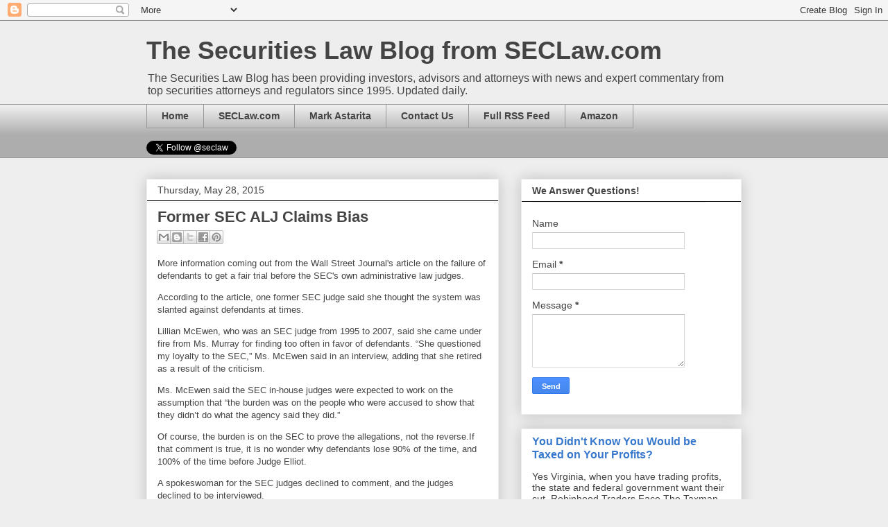

--- FILE ---
content_type: text/html; charset=UTF-8
request_url: https://seclaw.blogspot.com/2015/05/former-sec-alj-claims-bias.html
body_size: 17985
content:
<!DOCTYPE html>
<html class='v2' dir='ltr' xmlns='http://www.w3.org/1999/xhtml' xmlns:b='http://www.google.com/2005/gml/b' xmlns:data='http://www.google.com/2005/gml/data' xmlns:expr='http://www.google.com/2005/gml/expr'>
<head>
<link href='https://www.blogger.com/static/v1/widgets/335934321-css_bundle_v2.css' rel='stylesheet' type='text/css'/>
<!-- Google Event Added 100614-->
<!-- End Google Event -->
<script src="//widgets.reason.com/embed.js"></script>
<meta content='IE=EmulateIE7' http-equiv='X-UA-Compatible'/>
<meta content='width=1100' name='viewport'/>
<meta content='text/html; charset=UTF-8' http-equiv='Content-Type'/>
<meta content='blogger' name='generator'/>
<link href='https://seclaw.blogspot.com/favicon.ico' rel='icon' type='image/x-icon'/>
<link href='https://seclaw.blogspot.com/2015/05/former-sec-alj-claims-bias.html' rel='canonical'/>
<link rel="alternate" type="application/atom+xml" title="The Securities Law Blog from SECLaw.com - Atom" href="https://seclaw.blogspot.com/feeds/posts/default" />
<link rel="alternate" type="application/rss+xml" title="The Securities Law Blog from SECLaw.com - RSS" href="https://seclaw.blogspot.com/feeds/posts/default?alt=rss" />
<link rel="service.post" type="application/atom+xml" title="The Securities Law Blog from SECLaw.com - Atom" href="https://www.blogger.com/feeds/803150/posts/default" />

<link rel="alternate" type="application/atom+xml" title="The Securities Law Blog from SECLaw.com - Atom" href="https://seclaw.blogspot.com/feeds/4263275967657245789/comments/default" />
<!--Can't find substitution for tag [blog.ieCssRetrofitLinks]-->
<meta content='https://seclaw.blogspot.com/2015/05/former-sec-alj-claims-bias.html' property='og:url'/>
<meta content='Former SEC ALJ Claims Bias' property='og:title'/>
<meta content='Popular securities law news, commentary and tips site, from securities regulators and securities lawyers' property='og:description'/>
<title>The Securities Law Blog from SECLaw.com: Former SEC ALJ Claims Bias</title>
<style id='page-skin-1' type='text/css'><!--
/*
-----------------------------------------------
Blogger Template Style
Name:     Awesome Inc.
Designer: Tina Chen
URL:      tinachen.org
----------------------------------------------- */
/* Variable definitions
====================
<Variable name="keycolor" description="Main Color" type="color" default="#ffffff"/>
<Group description="Page" selector="body">
<Variable name="body.font" description="Font" type="font"
default="normal normal 13px Arial, Tahoma, Helvetica, FreeSans, sans-serif"/>
<Variable name="body.background.color" description="Background Color" type="color" default="#000000"/>
<Variable name="body.text.color" description="Text Color" type="color" default="#ffffff"/>
</Group>
<Group description="Links" selector=".main-inner">
<Variable name="link.color" description="Link Color" type="color" default="#888888"/>
<Variable name="link.visited.color" description="Visited Color" type="color" default="#444444"/>
<Variable name="link.hover.color" description="Hover Color" type="color" default="#cccccc"/>
</Group>
<Group description="Blog Title" selector=".header h1">
<Variable name="header.font" description="Title Font" type="font"
default="normal bold 40px Arial, Tahoma, Helvetica, FreeSans, sans-serif"/>
<Variable name="header.text.color" description="Title Color" type="color" default="#444444" />
<Variable name="header.background.color" description="Header Background" type="color" default="transparent" />
</Group>
<Group description="Blog Description" selector=".header .description">
<Variable name="description.font" description="Font" type="font"
default="normal normal 14px Arial, Tahoma, Helvetica, FreeSans, sans-serif"/>
<Variable name="description.text.color" description="Text Color" type="color"
default="#444444" />
</Group>
<Group description="Tabs Text" selector=".tabs-inner .widget li a">
<Variable name="tabs.font" description="Font" type="font"
default="normal bold 14px Arial, Tahoma, Helvetica, FreeSans, sans-serif"/>
<Variable name="tabs.text.color" description="Text Color" type="color" default="#444444"/>
<Variable name="tabs.selected.text.color" description="Selected Color" type="color" default="#444444"/>
</Group>
<Group description="Tabs Background" selector=".tabs-outer .PageList">
<Variable name="tabs.background.color" description="Background Color" type="color" default="#141414"/>
<Variable name="tabs.selected.background.color" description="Selected Color" type="color" default="#444444"/>
<Variable name="tabs.border.color" description="Border Color" type="color" default="#eeeeee"/>
</Group>
<Group description="Date Header" selector=".main-inner .widget h2.date-header, .main-inner .widget h2.date-header span">
<Variable name="date.font" description="Font" type="font"
default="normal normal 14px Arial, Tahoma, Helvetica, FreeSans, sans-serif"/>
<Variable name="date.text.color" description="Text Color" type="color" default="#666666"/>
<Variable name="date.border.color" description="Border Color" type="color" default="#eeeeee"/>
</Group>
<Group description="Post Title" selector="h3.post-title, h4, h3.post-title a">
<Variable name="post.title.font" description="Font" type="font"
default="normal bold 22px Arial, Tahoma, Helvetica, FreeSans, sans-serif"/>
<Variable name="post.title.text.color" description="Text Color" type="color" default="#444444"/>
</Group>
<Group description="Post Background" selector=".post">
<Variable name="post.background.color" description="Background Color" type="color" default="#ffffff" />
<Variable name="post.border.color" description="Border Color" type="color" default="#eeeeee" />
<Variable name="post.border.bevel.color" description="Bevel Color" type="color" default="#eeeeee"/>
</Group>
<Group description="Gadget Title" selector="h2">
<Variable name="widget.title.font" description="Font" type="font"
default="normal bold 14px Arial, Tahoma, Helvetica, FreeSans, sans-serif"/>
<Variable name="widget.title.text.color" description="Text Color" type="color" default="#444444"/>
</Group>
<Group description="Gadget Text" selector=".sidebar .widget">
<Variable name="widget.font" description="Font" type="font"
default="normal normal 14px Arial, Tahoma, Helvetica, FreeSans, sans-serif"/>
<Variable name="widget.text.color" description="Text Color" type="color" default="#444444"/>
<Variable name="widget.alternate.text.color" description="Alternate Color" type="color" default="#666666"/>
</Group>
<Group description="Gadget Links" selector=".sidebar .widget">
<Variable name="widget.link.color" description="Link Color" type="color" default="#3778cd"/>
<Variable name="widget.link.visited.color" description="Visited Color" type="color" default="#4d469c"/>
<Variable name="widget.link.hover.color" description="Hover Color" type="color" default="#3778cd"/>
</Group>
<Group description="Gadget Background" selector=".sidebar .widget">
<Variable name="widget.background.color" description="Background Color" type="color" default="#141414"/>
<Variable name="widget.border.color" description="Border Color" type="color" default="#222222"/>
<Variable name="widget.border.bevel.color" description="Bevel Color" type="color" default="#000000"/>
</Group>
<Group description="Sidebar Background" selector=".column-left-inner .column-right-inner">
<Variable name="widget.outer.background.color" description="Background Color" type="color" default="transparent" />
</Group>
<Group description="Images" selector=".main-inner">
<Variable name="image.background.color" description="Background Color" type="color" default="transparent"/>
<Variable name="image.border.color" description="Border Color" type="color" default="transparent"/>
</Group>
<Group description="Feed" selector=".blog-feeds">
<Variable name="feed.text.color" description="Text Color" type="color" default="#444444"/>
</Group>
<Group description="Feed Links" selector=".blog-feeds">
<Variable name="feed.link.color" description="Link Color" type="color" default="#3778cd"/>
<Variable name="feed.link.visited.color" description="Visited Color" type="color" default="#4d469c"/>
<Variable name="feed.link.hover.color" description="Hover Color" type="color" default="#3778cd"/>
</Group>
<Group description="Pager" selector=".blog-pager">
<Variable name="pager.background.color" description="Background Color" type="color" default="#ffffff" />
</Group>
<Group description="Footer" selector=".footer-outer">
<Variable name="footer.background.color" description="Background Color" type="color" default="#ffffff" />
<Variable name="footer.text.color" description="Text Color" type="color" default="#444444" />
</Group>
<Variable name="title.shadow.spread" description="Title Shadow" type="length" default="-1px"/>
<Variable name="body.background" description="Body Background" type="background"
color="#eeeeee"
default="$(color) none repeat scroll top left"/>
<Variable name="body.background.gradient.cap" description="Body Gradient Cap" type="url"
default="none"/>
<Variable name="body.background.size" description="Body Background Size" type="string" default="auto"/>
<Variable name="tabs.background.gradient" description="Tabs Background Gradient" type="url"
default="none"/>
<Variable name="header.background.gradient" description="Header Background Gradient" type="url" default="none" />
<Variable name="header.padding.top" description="Header Top Padding" type="length" default="22px" />
<Variable name="header.margin.top" description="Header Top Margin" type="length" default="0" />
<Variable name="header.margin.bottom" description="Header Bottom Margin" type="length" default="0" />
<Variable name="widget.padding.top" description="Widget Padding Top" type="length" default="8px" />
<Variable name="widget.padding.side" description="Widget Padding Side" type="length" default="15px" />
<Variable name="widget.outer.margin.top" description="Widget Top Margin" type="length" default="0" />
<Variable name="widget.outer.background.gradient" description="Gradient" type="url" default="none" />
<Variable name="widget.border.radius" description="Gadget Border Radius" type="length" default="0" />
<Variable name="outer.shadow.spread" description="Outer Shadow Size" type="length" default="0" />
<Variable name="date.header.border.radius.top" description="Date Header Border Radius Top" type="length" default="0" />
<Variable name="date.header.position" description="Date Header Position" type="length" default="15px" />
<Variable name="date.space" description="Date Space" type="length" default="30px" />
<Variable name="date.position" description="Date Float" type="string" default="static" />
<Variable name="date.padding.bottom" description="Date Padding Bottom" type="length" default="0" />
<Variable name="date.border.size" description="Date Border Size" type="length" default="0" />
<Variable name="date.background" description="Date Background" type="background" color="transparent"
default="$(color) none no-repeat scroll top left" />
<Variable name="date.first.border.radius.top" description="Date First top radius" type="length" default="0" />
<Variable name="date.last.space.bottom" description="Date Last Space Bottom" type="length"
default="20px" />
<Variable name="date.last.border.radius.bottom" description="Date Last bottom radius" type="length" default="0" />
<Variable name="post.first.padding.top" description="First Post Padding Top" type="length" default="0" />
<Variable name="image.shadow.spread" description="Image Shadow Size" type="length" default="0"/>
<Variable name="image.border.radius" description="Image Border Radius" type="length" default="0"/>
<Variable name="separator.outdent" description="Separator Outdent" type="length" default="15px" />
<Variable name="title.separator.border.size" description="Widget Title Border Size" type="length" default="1px" />
<Variable name="list.separator.border.size" description="List Separator Border Size" type="length" default="1px" />
<Variable name="shadow.spread" description="Shadow Size" type="length" default="0"/>
<Variable name="startSide" description="Side where text starts in blog language" type="automatic" default="left"/>
<Variable name="endSide" description="Side where text ends in blog language" type="automatic" default="right"/>
<Variable name="date.side" description="Side where date header is placed" type="string" default="right"/>
<Variable name="pager.border.radius.top" description="Pager Border Top Radius" type="length" default="0" />
<Variable name="pager.space.top" description="Pager Top Space" type="length" default="1em" />
<Variable name="footer.background.gradient" description="Background Gradient" type="url" default="none" />
<Variable name="mobile.background.size" description="Mobile Background Size" type="string"
default="auto"/>
<Variable name="mobile.background.overlay" description="Mobile Background Overlay" type="string"
default="transparent none repeat scroll top left"/>
<Variable name="mobile.button.color" description="Mobile Button Color" type="color" default="#ffffff" />
*/
/* Content
----------------------------------------------- */
body {
font: normal normal 13px Arial, Tahoma, Helvetica, FreeSans, sans-serif;
color: #444444;
background: #eeeeee none repeat scroll top left;
}
html body .content-outer {
min-width: 0;
max-width: 100%;
width: 100%;
}
a:link {
text-decoration: none;
color: #3778cd;
}
a:visited {
text-decoration: none;
color: #4d469c;
}
a:hover {
text-decoration: underline;
color: #3778cd;
}
.body-fauxcolumn-outer .cap-top {
position: absolute;
z-index: 1;
height: 276px;
width: 100%;
background: transparent none repeat-x scroll top left;
_background-image: none;
}
/* Columns
----------------------------------------------- */
.content-inner {
padding: 0;
}
.header-inner .section {
margin: 0 16px;
}
.tabs-inner .section {
margin: 0 16px;
}
.main-inner {
padding-top: 30px;
}
.main-inner .column-center-inner,
.main-inner .column-left-inner,
.main-inner .column-right-inner {
padding: 0 5px;
}
*+html body .main-inner .column-center-inner {
margin-top: -30px;
}
#layout .main-inner .column-center-inner {
margin-top: 0;
}
/* Header
----------------------------------------------- */
.header-outer {
margin: 0 0 0 0;
background: transparent none repeat scroll 0 0;
}
.Header h1 {
font: normal bold 36px Arial, Tahoma, Helvetica, FreeSans, sans-serif;
color: #444444;
text-shadow: 0 0 -1px #000000;
}
.Header h1 a {
color: #444444;
}
.Header .description {
font: normal normal 16px Arial, Tahoma, Helvetica, FreeSans, sans-serif;
color: #444444;
}
.header-inner .Header .titlewrapper,
.header-inner .Header .descriptionwrapper {
padding-left: 0;
padding-right: 0;
margin-bottom: 0;
}
.header-inner .Header .titlewrapper {
padding-top: 22px;
}
/* Tabs
----------------------------------------------- */
.tabs-outer {
overflow: hidden;
position: relative;
background: #eeeeee url(//www.blogblog.com/1kt/awesomeinc/tabs_gradient_light.png) repeat scroll 0 0;
}
#layout .tabs-outer {
overflow: visible;
}
.tabs-cap-top, .tabs-cap-bottom {
position: absolute;
width: 100%;
border-top: 1px solid #999999;
}
.tabs-cap-bottom {
bottom: 0;
}
.tabs-inner .widget li a {
display: inline-block;
margin: 0;
padding: .6em 1.5em;
font: normal bold 14px Arial, Tahoma, Helvetica, FreeSans, sans-serif;
color: #444444;
border-top: 1px solid #999999;
border-bottom: 1px solid #999999;
border-left: 1px solid #999999;
}
.tabs-inner .widget li:last-child a {
border-right: 1px solid #999999;
}
.tabs-inner .widget li.selected a, .tabs-inner .widget li a:hover {
background: #666666 url(//www.blogblog.com/1kt/awesomeinc/tabs_gradient_light.png) repeat-x scroll 0 -100px;
color: #ffffff;
}
/* Headings
----------------------------------------------- */
h2 {
font: normal bold 14px Arial, Tahoma, Helvetica, FreeSans, sans-serif;
color: #444444;
}
/* Widgets
----------------------------------------------- */
.main-inner .section {
margin: 0 27px;
padding: 0;
}
.main-inner .column-left-outer,
.main-inner .column-right-outer {
margin-top: 0;
}
#layout .main-inner .column-left-outer,
#layout .main-inner .column-right-outer {
margin-top: 0;
}
.main-inner .column-left-inner,
.main-inner .column-right-inner {
background: transparent none repeat 0 0;
-moz-box-shadow: 0 0 0 rgba(0, 0, 0, .2);
-webkit-box-shadow: 0 0 0 rgba(0, 0, 0, .2);
-goog-ms-box-shadow: 0 0 0 rgba(0, 0, 0, .2);
box-shadow: 0 0 0 rgba(0, 0, 0, .2);
-moz-border-radius: 0;
-webkit-border-radius: 0;
-goog-ms-border-radius: 0;
border-radius: 0;
}
#layout .main-inner .column-left-inner,
#layout .main-inner .column-right-inner {
margin-top: 0;
}
.sidebar .widget {
font: normal normal 14px Arial, Tahoma, Helvetica, FreeSans, sans-serif;
color: #444444;
}
.sidebar .widget a:link {
color: #3778cd;
}
.sidebar .widget a:visited {
color: #4d469c;
}
.sidebar .widget a:hover {
color: #3778cd;
}
.sidebar .widget h2 {
text-shadow: 0 0 -1px #000000;
}
.main-inner .widget {
background-color: #ffffff;
border: 1px solid #eeeeee;
padding: 0 15px 15px;
margin: 20px -16px;
-moz-box-shadow: 0 0 20px rgba(0, 0, 0, .2);
-webkit-box-shadow: 0 0 20px rgba(0, 0, 0, .2);
-goog-ms-box-shadow: 0 0 20px rgba(0, 0, 0, .2);
box-shadow: 0 0 20px rgba(0, 0, 0, .2);
-moz-border-radius: 0;
-webkit-border-radius: 0;
-goog-ms-border-radius: 0;
border-radius: 0;
}
.main-inner .widget h2 {
margin: 0 -15px;
padding: .6em 15px .5em;
border-bottom: 1px solid #000000;
}
.footer-inner .widget h2 {
padding: 0 0 .4em;
border-bottom: 1px solid #000000;
}
.main-inner .widget h2 + div, .footer-inner .widget h2 + div {
border-top: 1px solid #eeeeee;
padding-top: 8px;
}
.main-inner .widget .widget-content {
margin: 0 -15px;
padding: 7px 15px 0;
}
.main-inner .widget ul, .main-inner .widget #ArchiveList ul.flat {
margin: -8px -15px 0;
padding: 0;
list-style: none;
}
.main-inner .widget #ArchiveList {
margin: -8px 0 0;
}
.main-inner .widget ul li, .main-inner .widget #ArchiveList ul.flat li {
padding: .5em 15px;
text-indent: 0;
color: #666666;
border-top: 1px solid #eeeeee;
border-bottom: 1px solid #000000;
}
.main-inner .widget #ArchiveList ul li {
padding-top: .25em;
padding-bottom: .25em;
}
.main-inner .widget ul li:first-child, .main-inner .widget #ArchiveList ul.flat li:first-child {
border-top: none;
}
.main-inner .widget ul li:last-child, .main-inner .widget #ArchiveList ul.flat li:last-child {
border-bottom: none;
}
.post-body {
position: relative;
}
.main-inner .widget .post-body ul {
padding: 0 2.5em;
margin: .5em 0;
list-style: disc;
}
.main-inner .widget .post-body ul li {
padding: 0.25em 0;
margin-bottom: .25em;
color: #444444;
border: none;
}
.footer-inner .widget ul {
padding: 0;
list-style: none;
}
.widget .zippy {
color: #666666;
}
/* Posts
----------------------------------------------- */
body .main-inner .Blog {
padding: 0;
margin-bottom: 1em;
background-color: transparent;
border: none;
-moz-box-shadow: 0 0 0 rgba(0, 0, 0, 0);
-webkit-box-shadow: 0 0 0 rgba(0, 0, 0, 0);
-goog-ms-box-shadow: 0 0 0 rgba(0, 0, 0, 0);
box-shadow: 0 0 0 rgba(0, 0, 0, 0);
}
.main-inner .section:last-child .Blog:last-child {
padding: 0;
margin-bottom: 1em;
}
.main-inner .widget h2.date-header {
margin: 0 -15px 1px;
padding: 0 0 0 0;
font: normal normal 14px Arial, Tahoma, Helvetica, FreeSans, sans-serif;
color: #444444;
background: transparent none no-repeat scroll top left;
border-top: 0 solid #eeeeee;
border-bottom: 1px solid #000000;
-moz-border-radius-topleft: 0;
-moz-border-radius-topright: 0;
-webkit-border-top-left-radius: 0;
-webkit-border-top-right-radius: 0;
border-top-left-radius: 0;
border-top-right-radius: 0;
position: static;
bottom: 100%;
right: 15px;
text-shadow: 0 0 -1px #000000;
}
.main-inner .widget h2.date-header span {
font: normal normal 14px Arial, Tahoma, Helvetica, FreeSans, sans-serif;
display: block;
padding: .5em 15px;
border-left: 0 solid #eeeeee;
border-right: 0 solid #eeeeee;
}
.date-outer {
position: relative;
margin: 30px 0 20px;
padding: 0 15px;
background-color: #ffffff;
border: 1px solid #eeeeee;
-moz-box-shadow: 0 0 20px rgba(0, 0, 0, .2);
-webkit-box-shadow: 0 0 20px rgba(0, 0, 0, .2);
-goog-ms-box-shadow: 0 0 20px rgba(0, 0, 0, .2);
box-shadow: 0 0 20px rgba(0, 0, 0, .2);
-moz-border-radius: 0;
-webkit-border-radius: 0;
-goog-ms-border-radius: 0;
border-radius: 0;
}
.date-outer:first-child {
margin-top: 0;
}
.date-outer:last-child {
margin-bottom: 20px;
-moz-border-radius-bottomleft: 0;
-moz-border-radius-bottomright: 0;
-webkit-border-bottom-left-radius: 0;
-webkit-border-bottom-right-radius: 0;
-goog-ms-border-bottom-left-radius: 0;
-goog-ms-border-bottom-right-radius: 0;
border-bottom-left-radius: 0;
border-bottom-right-radius: 0;
}
.date-posts {
margin: 0 -15px;
padding: 0 15px;
clear: both;
}
.post-outer, .inline-ad {
border-top: 1px solid #eeeeee;
margin: 0 -15px;
padding: 15px 15px;
}
.post-outer {
padding-bottom: 10px;
}
.post-outer:first-child {
padding-top: 0;
border-top: none;
}
.post-outer:last-child, .inline-ad:last-child {
border-bottom: none;
}
.post-body {
position: relative;
}
.post-body img {
padding: 8px;
background: transparent;
border: 1px solid transparent;
-moz-box-shadow: 0 0 0 rgba(0, 0, 0, .2);
-webkit-box-shadow: 0 0 0 rgba(0, 0, 0, .2);
box-shadow: 0 0 0 rgba(0, 0, 0, .2);
-moz-border-radius: 0;
-webkit-border-radius: 0;
border-radius: 0;
}
h3.post-title, h4 {
font: normal bold 22px Arial, Tahoma, Helvetica, FreeSans, sans-serif;
color: #444444;
}
h3.post-title a {
font: normal bold 22px Arial, Tahoma, Helvetica, FreeSans, sans-serif;
color: #444444;
}
h3.post-title a:hover {
color: #3778cd;
text-decoration: underline;
}
.post-header {
margin: 0 0 1em;
}
.post-body {
line-height: 1.4;
}
.post-outer h2 {
color: #444444;
}
.post-footer {
margin: 1.5em 0 0;
}
#blog-pager {
padding: 15px;
font-size: 120%;
background-color: #ffffff;
border: 1px solid #eeeeee;
-moz-box-shadow: 0 0 20px rgba(0, 0, 0, .2);
-webkit-box-shadow: 0 0 20px rgba(0, 0, 0, .2);
-goog-ms-box-shadow: 0 0 20px rgba(0, 0, 0, .2);
box-shadow: 0 0 20px rgba(0, 0, 0, .2);
-moz-border-radius: 0;
-webkit-border-radius: 0;
-goog-ms-border-radius: 0;
border-radius: 0;
-moz-border-radius-topleft: 0;
-moz-border-radius-topright: 0;
-webkit-border-top-left-radius: 0;
-webkit-border-top-right-radius: 0;
-goog-ms-border-top-left-radius: 0;
-goog-ms-border-top-right-radius: 0;
border-top-left-radius: 0;
border-top-right-radius-topright: 0;
margin-top: 1em;
}
.blog-feeds, .post-feeds {
margin: 1em 0;
text-align: center;
color: #444444;
}
.blog-feeds a, .post-feeds a {
color: #3778cd;
}
.blog-feeds a:visited, .post-feeds a:visited {
color: #4d469c;
}
.blog-feeds a:hover, .post-feeds a:hover {
color: #3778cd;
}
.post-outer .comments {
margin-top: 2em;
}
/* Footer
----------------------------------------------- */
.footer-outer {
margin: -20px 0 -1px;
padding: 20px 0 0;
color: #444444;
overflow: hidden;
}
.footer-fauxborder-left {
border-top: 1px solid #eeeeee;
background: #ffffff none repeat scroll 0 0;
-moz-box-shadow: 0 0 20px rgba(0, 0, 0, .2);
-webkit-box-shadow: 0 0 20px rgba(0, 0, 0, .2);
-goog-ms-box-shadow: 0 0 20px rgba(0, 0, 0, .2);
box-shadow: 0 0 20px rgba(0, 0, 0, .2);
margin: 0 -20px;
}
/* Mobile
----------------------------------------------- */
body.mobile {
background-size: auto;
}
.mobile .body-fauxcolumn-outer {
background: transparent none repeat scroll top left;
}
*+html body.mobile .main-inner .column-center-inner {
margin-top: 0;
}
.mobile .main-inner .widget {
padding: 0 0 15px;
}
.mobile .main-inner .widget h2 + div,
.mobile .footer-inner .widget h2 + div {
border-top: none;
padding-top: 0;
}
.mobile .footer-inner .widget h2 {
padding: 0.5em 0;
border-bottom: none;
}
.mobile .main-inner .widget .widget-content {
margin: 0;
padding: 7px 0 0;
}
.mobile .main-inner .widget ul,
.mobile .main-inner .widget #ArchiveList ul.flat {
margin: 0 -15px 0;
}
.mobile .main-inner .widget h2.date-header {
right: 0;
}
.mobile .date-header span {
padding: 0.4em 0;
}
.mobile .date-outer:first-child {
margin-bottom: 0;
border: 1px solid #eeeeee;
-moz-border-radius-topleft: 0;
-moz-border-radius-topright: 0;
-webkit-border-top-left-radius: 0;
-webkit-border-top-right-radius: 0;
-goog-ms-border-top-left-radius: 0;
-goog-ms-border-top-right-radius: 0;
border-top-left-radius: 0;
border-top-right-radius: 0;
}
.mobile .date-outer {
border-color: #eeeeee;
border-width: 0 1px 1px;
}
.mobile .date-outer:last-child {
margin-bottom: 0;
}
.mobile .main-inner {
padding: 0;
}
.mobile .header-inner .section {
margin: 0;
}
.mobile .blog-posts {
padding: 0 10px;
}
.mobile .post-outer, .mobile .inline-ad {
padding: 5px 0;
}
.mobile .tabs-inner .section {
margin: 0 10px;
}
.mobile .main-inner .widget h2 {
margin: 0;
padding: 0;
}
.mobile .main-inner .widget h2.date-header span {
padding: 0;
}
.mobile .main-inner .widget .widget-content {
margin: 0;
padding: 7px 0 0;
}
.mobile #blog-pager {
border: 1px solid transparent;
background: #ffffff none repeat scroll 0 0;
}
.mobile .main-inner .column-left-inner,
.mobile .main-inner .column-right-inner {
background: transparent none repeat 0 0;
-moz-box-shadow: none;
-webkit-box-shadow: none;
-goog-ms-box-shadow: none;
box-shadow: none;
}
.mobile .date-posts {
margin: 0;
padding: 0;
}
.mobile .footer-fauxborder-left {
margin: 0;
border-top: inherit;
}
.mobile .main-inner .section:last-child .Blog:last-child {
margin-bottom: 0;
}
.mobile-index-contents {
color: #444444;
}
.mobile .mobile-link-button {
background: #3778cd url(//www.blogblog.com/1kt/awesomeinc/tabs_gradient_light.png) repeat scroll 0 0;
}
.mobile-link-button a:link, .mobile-link-button a:visited {
color: #ffffff;
}
.mobile .tabs-inner .PageList .widget-content {
background: transparent;
border-top: 1px solid;
border-color: #999999;
color: #444444;
}
.mobile .tabs-inner .PageList .widget-content .pagelist-arrow {
border-left: 1px solid #999999;
}

--></style>
<style id='template-skin-1' type='text/css'><!--
body {
min-width: 890px;
}
.content-outer, .content-fauxcolumn-outer, .region-inner {
min-width: 890px;
max-width: 890px;
_width: 890px;
}
.main-inner .columns {
padding-left: 0;
padding-right: 350px;
}
.main-inner .fauxcolumn-center-outer {
left: 0;
right: 350px;
/* IE6 does not respect left and right together */
_width: expression(this.parentNode.offsetWidth -
parseInt("0") -
parseInt("350px") + 'px');
}
.main-inner .fauxcolumn-left-outer {
width: 0;
}
.main-inner .fauxcolumn-right-outer {
width: 350px;
}
.main-inner .column-left-outer {
width: 0;
right: 100%;
margin-left: -0;
}
.main-inner .column-right-outer {
width: 350px;
margin-right: -350px;
}
#layout {
min-width: 0;
}
#layout .content-outer {
min-width: 0;
width: 800px;
}
#layout .region-inner {
min-width: 0;
width: auto;
}
--></style>
<script type='text/javascript'>

  var _gaq = _gaq || [];
  _gaq.push(['_setAccount', 'UA-954288-1']);
  _gaq.push(['_trackPageview']);

  (function() {
    var ga = document.createElement('script'); ga.type = 'text/javascript'; ga.async = true;
    ga.src = ('https:' == document.location.protocol ? 'https://ssl' : 'http://www') + '.google-analytics.com/ga.js';
    var s = document.getElementsByTagName('script')[0]; s.parentNode.insertBefore(ga, s);
  })();

</script>
<link href='https://www.blogger.com/dyn-css/authorization.css?targetBlogID=803150&amp;zx=ea3d9a1c-a977-4fb4-a152-6a847e2a520b' media='none' onload='if(media!=&#39;all&#39;)media=&#39;all&#39;' rel='stylesheet'/><noscript><link href='https://www.blogger.com/dyn-css/authorization.css?targetBlogID=803150&amp;zx=ea3d9a1c-a977-4fb4-a152-6a847e2a520b' rel='stylesheet'/></noscript>
<meta name='google-adsense-platform-account' content='ca-host-pub-1556223355139109'/>
<meta name='google-adsense-platform-domain' content='blogspot.com'/>

<!-- data-ad-client=ca-pub-9839377846386888 -->

</head>
<body class='loading'>
<div class='navbar section' id='navbar'><div class='widget Navbar' data-version='1' id='Navbar1'><script type="text/javascript">
    function setAttributeOnload(object, attribute, val) {
      if(window.addEventListener) {
        window.addEventListener('load',
          function(){ object[attribute] = val; }, false);
      } else {
        window.attachEvent('onload', function(){ object[attribute] = val; });
      }
    }
  </script>
<div id="navbar-iframe-container"></div>
<script type="text/javascript" src="https://apis.google.com/js/platform.js"></script>
<script type="text/javascript">
      gapi.load("gapi.iframes:gapi.iframes.style.bubble", function() {
        if (gapi.iframes && gapi.iframes.getContext) {
          gapi.iframes.getContext().openChild({
              url: 'https://www.blogger.com/navbar/803150?po\x3d4263275967657245789\x26origin\x3dhttps://seclaw.blogspot.com',
              where: document.getElementById("navbar-iframe-container"),
              id: "navbar-iframe"
          });
        }
      });
    </script><script type="text/javascript">
(function() {
var script = document.createElement('script');
script.type = 'text/javascript';
script.src = '//pagead2.googlesyndication.com/pagead/js/google_top_exp.js';
var head = document.getElementsByTagName('head')[0];
if (head) {
head.appendChild(script);
}})();
</script>
</div></div>
<div class='body-fauxcolumns'>
<div class='fauxcolumn-outer body-fauxcolumn-outer'>
<div class='cap-top'>
<div class='cap-left'></div>
<div class='cap-right'></div>
</div>
<div class='fauxborder-left'>
<div class='fauxborder-right'></div>
<div class='fauxcolumn-inner'>
</div>
</div>
<div class='cap-bottom'>
<div class='cap-left'></div>
<div class='cap-right'></div>
</div>
</div>
</div>
<div class='content'>
<div class='content-fauxcolumns'>
<div class='fauxcolumn-outer content-fauxcolumn-outer'>
<div class='cap-top'>
<div class='cap-left'></div>
<div class='cap-right'></div>
</div>
<div class='fauxborder-left'>
<div class='fauxborder-right'></div>
<div class='fauxcolumn-inner'>
</div>
</div>
<div class='cap-bottom'>
<div class='cap-left'></div>
<div class='cap-right'></div>
</div>
</div>
</div>
<div class='content-outer'>
<div class='content-cap-top cap-top'>
<div class='cap-left'></div>
<div class='cap-right'></div>
</div>
<div class='fauxborder-left content-fauxborder-left'>
<div class='fauxborder-right content-fauxborder-right'></div>
<div class='content-inner'>
<header>
<div class='header-outer'>
<div class='header-cap-top cap-top'>
<div class='cap-left'></div>
<div class='cap-right'></div>
</div>
<div class='fauxborder-left header-fauxborder-left'>
<div class='fauxborder-right header-fauxborder-right'></div>
<div class='region-inner header-inner'>
<div class='header section' id='header'><div class='widget Header' data-version='1' id='Header1'>
<div id='header-inner'>
<div class='titlewrapper'>
<h1 class='title'>
<a href='https://seclaw.blogspot.com/'>
The Securities Law Blog from SECLaw.com
</a>
</h1>
</div>
<div class='descriptionwrapper'>
<p class='description'><span>The Securities Law Blog has been providing investors, advisors and attorneys with news and expert  commentary from top securities attorneys and regulators since 1995. Updated daily.</span></p>
</div>
</div>
</div></div>
</div>
</div>
<div class='header-cap-bottom cap-bottom'>
<div class='cap-left'></div>
<div class='cap-right'></div>
</div>
</div>
</header>
<div class='tabs-outer'>
<div class='tabs-cap-top cap-top'>
<div class='cap-left'></div>
<div class='cap-right'></div>
</div>
<div class='fauxborder-left tabs-fauxborder-left'>
<div class='fauxborder-right tabs-fauxborder-right'></div>
<div class='region-inner tabs-inner'>
<div class='tabs section' id='crosscol'><div class='widget HTML' data-version='1' id='HTML2'>
<div class='widget-content'>
<ul>
<li><a href="http://seclaw.blogspot.com" title="Home" onclick='trackOutboundLink('http://seclaw.blogspot.com'); return false;">Home</a></li>
<li><a href="https://www.seclaw.com" title="SECLaw.com" onclick='trackOutboundLink('https://www.seclaw.com'); return false;">SECLaw.com</a></li>
<li><a href="http://www.securitieslawyer.us" title="Mark Astarita" onclick="trackOutboundLink('http://www.securitieslawyer.us'); return false;">Mark Astarita</a></li>

<li><a href="mailto:mja@sallahlaw.com">Contact Us</a></li>
<li><a href="http://feeds.feedburner.com/seclaw" title="Full RSS Feed">Full RSS Feed</a></li>
<li>
<a href="https://amzn.to/2LlxbKQ">Amazon</a>
</li>

</ul>
<br />
<a class="twitter-follow-button"
  href="https://twitter.com/seclaw"
  data-show-count="true"
  data-lang="en"
 data-width="250px"
  data-align="center">
Follow @seclaw
</a>
<script>window.twttr=(function(d,s,id){var js,fjs=d.getElementsByTagName(s)[0],t=window.twttr||{};if(d.getElementById(id))return;js=d.createElement(s);js.id=id;js.src="https://platform.twitter.com/widgets.js";fjs.parentNode.insertBefore(js,fjs);t._e=[];t.ready=function(f){t._e.push(f);};return t;}(document,"script","twitter-wjs"));</script>

<div class="fb-like" data-href="https://www.facebook.com/seclaw.us" data-layout="button_count" data-action="like" data-show-faces="true" data-share="true"></div>
</div>
<div class='clear'></div>
</div></div>
<div class='tabs no-items section' id='crosscol-overflow'></div>
</div>
</div>
<div class='tabs-cap-bottom cap-bottom'>
<div class='cap-left'></div>
<div class='cap-right'></div>
</div>
</div>
<div class='main-outer'>
<div class='main-cap-top cap-top'>
<div class='cap-left'></div>
<div class='cap-right'></div>
</div>
<div class='fauxborder-left main-fauxborder-left'>
<div class='fauxborder-right main-fauxborder-right'></div>
<div class='region-inner main-inner'>
<div class='columns fauxcolumns'>
<div class='fauxcolumn-outer fauxcolumn-center-outer'>
<div class='cap-top'>
<div class='cap-left'></div>
<div class='cap-right'></div>
</div>
<div class='fauxborder-left'>
<div class='fauxborder-right'></div>
<div class='fauxcolumn-inner'>
</div>
</div>
<div class='cap-bottom'>
<div class='cap-left'></div>
<div class='cap-right'></div>
</div>
</div>
<div class='fauxcolumn-outer fauxcolumn-left-outer'>
<div class='cap-top'>
<div class='cap-left'></div>
<div class='cap-right'></div>
</div>
<div class='fauxborder-left'>
<div class='fauxborder-right'></div>
<div class='fauxcolumn-inner'>
</div>
</div>
<div class='cap-bottom'>
<div class='cap-left'></div>
<div class='cap-right'></div>
</div>
</div>
<div class='fauxcolumn-outer fauxcolumn-right-outer'>
<div class='cap-top'>
<div class='cap-left'></div>
<div class='cap-right'></div>
</div>
<div class='fauxborder-left'>
<div class='fauxborder-right'></div>
<div class='fauxcolumn-inner'>
</div>
</div>
<div class='cap-bottom'>
<div class='cap-left'></div>
<div class='cap-right'></div>
</div>
</div>
<!-- corrects IE6 width calculation -->
<div class='columns-inner'>
<div class='column-center-outer'>
<div class='column-center-inner'>
<div class='main section' id='main'><div class='widget Blog' data-version='1' id='Blog1'>
<div class='blog-posts hfeed'>

          <div class="date-outer">
        
<h2 class='date-header'><span>Thursday, May 28, 2015</span></h2>

          <div class="date-posts">
        
<div class='post-outer'>
<div class='post hentry'>
<a name='4263275967657245789'></a>
<h3 class='post-title entry-title'>
Former SEC ALJ Claims Bias
</h3>
<div class='post-header'>
<div class='post-header-line-1'><div class='post-share-buttons goog-inline-block'>
<a class='goog-inline-block share-button sb-email' href='https://www.blogger.com/share-post.g?blogID=803150&postID=4263275967657245789&target=email' target='_blank' title='Email This'><span class='share-button-link-text'>Email This</span></a><a class='goog-inline-block share-button sb-blog' href='https://www.blogger.com/share-post.g?blogID=803150&postID=4263275967657245789&target=blog' onclick='window.open(this.href, "_blank", "height=270,width=475"); return false;' target='_blank' title='BlogThis!'><span class='share-button-link-text'>BlogThis!</span></a><a class='goog-inline-block share-button sb-twitter' href='https://www.blogger.com/share-post.g?blogID=803150&postID=4263275967657245789&target=twitter' target='_blank' title='Share to X'><span class='share-button-link-text'>Share to X</span></a><a class='goog-inline-block share-button sb-facebook' href='https://www.blogger.com/share-post.g?blogID=803150&postID=4263275967657245789&target=facebook' onclick='window.open(this.href, "_blank", "height=430,width=640"); return false;' target='_blank' title='Share to Facebook'><span class='share-button-link-text'>Share to Facebook</span></a><a class='goog-inline-block share-button sb-pinterest' href='https://www.blogger.com/share-post.g?blogID=803150&postID=4263275967657245789&target=pinterest' target='_blank' title='Share to Pinterest'><span class='share-button-link-text'>Share to Pinterest</span></a>
</div>
</div>
</div>
<div class='post-body entry-content' id='post-body-4263275967657245789'>
<p>More information coming out from the Wall Street Journal's article on the failure of defendants to get a fair trial before the SEC's own administrative law judges.</p><p>According to the article, one&#160;former SEC judge said she thought the system was slanted against defendants at times.</p><p>Lillian McEwen, who was an SEC judge from 1995 to 2007, said she came under fire from Ms. Murray for finding too often in favor of defendants. &#8220;She questioned my loyalty to the SEC,&#8221; Ms. McEwen said in an interview, adding that she retired as a result of the criticism.</p><p>Ms. McEwen said the SEC in-house judges were expected to work on the assumption that &#8220;the burden was on the people who were accused to show that they didn&#8217;t do what the agency said they did.&#8221;</p><p>Of course, the burden is on the SEC to prove the allegations, not the reverse.If that comment is true, it is no wonder why defendants lose 90% of the time, and 100% of the time before Judge Elliot.</p><p>A spokeswoman for the SEC judges declined to comment, and the judges declined to be interviewed.</p><p>For more information - <a href="http://www.wsj.com/articles/sec-wins-with-in-house-judges-1430965803">SEC Wins With In-House Judges - WSJ</a></p><p>---</p><p>The attorneys at <a href="http://www.sacllc.com">Sallah Astarita &amp; Cox </a> include veteran securities litigators and former SEC Enforcement Attorneys. We have decades of experience in securities litigation matters, including the defense of enforcement actions and representation of investors, financial professionals and investment firms, nationwide. For more information call 212-509-6544 or send an <a href="mailto:mja@sallahlaw.com">email</a>.</p>
<div style='clear: both;'></div>
</div>
<div class='post-footer'>
<div class='post-footer-line post-footer-line-1'></div>
<div class='post-footer-line post-footer-line-2'><span class='post-backlinks post-comment-link'>
</span>
<span class='post-icons'>
<span class='item-action'>
<a href='https://www.blogger.com/email-post/803150/4263275967657245789' title='Email Post'>
<img alt="" class="icon-action" height="13" src="//img1.blogblog.com/img/icon18_email.gif" width="18">
</a>
</span>
</span>
<span class='post-labels'>
Labels:
<a href='https://seclaw.blogspot.com/search/label/Enforcement' rel='tag'>Enforcement</a>,
<a href='https://seclaw.blogspot.com/search/label/SEC' rel='tag'>SEC</a>
</span>
</div>
<div class='post-footer-line post-footer-line-3'><span class='post-comment-link'>
</span>
<span class='post-location'>
</span>
</div>
</div>
</div>
<div class='comments' id='comments'>
<a name='comments'></a>
</div>
</div>

        </div></div>
      
</div>
<div class='blog-pager' id='blog-pager'>
<span id='blog-pager-newer-link'>
<a class='blog-pager-newer-link' href='https://seclaw.blogspot.com/2015/06/finra-admits-broker-check-being-used.html' id='Blog1_blog-pager-newer-link' title='Newer Post'>Newer Post</a>
</span>
<span id='blog-pager-older-link'>
<a class='blog-pager-older-link' href='https://seclaw.blogspot.com/2015/05/sec-wins-big-when-bringing-cases-in.html' id='Blog1_blog-pager-older-link' title='Older Post'>Older Post</a>
</span>
<a class='home-link' href='https://seclaw.blogspot.com/'>Home</a>
</div>
<div class='clear'></div>
<div class='post-feeds'>
</div>
</div></div>
</div>
</div>
<div class='column-left-outer'>
<div class='column-left-inner'>
<aside>
</aside>
</div>
</div>
<div class='column-right-outer'>
<div class='column-right-inner'>
<aside>
<div class='sidebar section' id='sidebar-right-1'><div class='widget ContactForm' data-version='1' id='ContactForm1'>
<h2 class='title'>We Answer Questions!</h2>
<div class='contact-form-widget'>
<div class='form'>
<form name='contact-form'>
<p></p>
Name
<br/>
<input class='contact-form-name' id='ContactForm1_contact-form-name' name='name' size='30' type='text' value=''/>
<p></p>
Email
<span style='font-weight: bolder;'>*</span>
<br/>
<input class='contact-form-email' id='ContactForm1_contact-form-email' name='email' size='30' type='text' value=''/>
<p></p>
Message
<span style='font-weight: bolder;'>*</span>
<br/>
<textarea class='contact-form-email-message' cols='25' id='ContactForm1_contact-form-email-message' name='email-message' rows='5'></textarea>
<p></p>
<input class='contact-form-button contact-form-button-submit' id='ContactForm1_contact-form-submit' type='button' value='Send'/>
<p></p>
<div style='text-align: center; max-width: 222px; width: 100%'>
<p class='contact-form-error-message' id='ContactForm1_contact-form-error-message'></p>
<p class='contact-form-success-message' id='ContactForm1_contact-form-success-message'></p>
</div>
</form>
</div>
</div>
<div class='clear'></div>
</div><div class='widget FeaturedPost' data-version='1' id='FeaturedPost1'>
<div class='post-summary'>
<h3><a href='https://seclaw.blogspot.com/2021/01/you-didnt-know-you-would-be-taxed-on.html'>You Didn&#39;t Know You Would be Taxed on Your Profits?</a></h3>
<p>
Yes Virginia, when you have trading profits, the state and federal government want their cut. Robinhood Traders Face The Taxman After Fallin...
</p>
</div>
<style type='text/css'>
    .image {
      width: 100%;
    }
  </style>
<div class='clear'></div>
</div><div class='widget HTML' data-version='1' id='HTML7'>
<h2 class='title'>Stock Market Lawyers</h2>
<div class='widget-content'>
<center><span style="font-weight:bold;">If you have a problem with a stock brokerage firm, either as an investor or a financial professional, call <p> <a href="http://sacllc.com">Sallah Astarita & Cox, LLC</a><p> Let's find out if our attorneys, who are former SEC Enforcement attorneys and broker-dealer counsel, can help you. <p> 
<center><a href="tel:2125096544">Call 212-509-6544</a>
<br /><a href="mailto:mja@sallahlaw.com?subject=SECLaw Question - SECLaw.com">Email Us</a></center></p></p></p></span></center>
</div>
<div class='clear'></div>
</div><div class='widget BlogSearch' data-version='1' id='BlogSearch1'>
<h2 class='title'>Search</h2>
<div class='widget-content'>
<div id='BlogSearch1_form'>
<form action='https://seclaw.blogspot.com/search' class='gsc-search-box' target='_top'>
<table cellpadding='0' cellspacing='0' class='gsc-search-box'>
<tbody>
<tr>
<td class='gsc-input'>
<input autocomplete='off' class='gsc-input' name='q' size='10' title='search' type='text' value=''/>
</td>
<td class='gsc-search-button'>
<input class='gsc-search-button' title='search' type='submit' value='Search'/>
</td>
</tr>
</tbody>
</table>
</form>
</div>
</div>
<div class='clear'></div>
</div><div class='widget PageList' data-version='1' id='PageList1'>
<h2>Pages</h2>
<div class='widget-content'>
<ul>
<li>
<a href='https://seclaw.blogspot.com/p/about-mark-astarita.html'>About Mark Astarita</a>
</li>
<li>
<a href='http://seclaw.blogspot.com/2014/08/how-do-i-respond-to-wells-notice.html'>How Do I Respond to a Wells Notice</a>
</li>
<li>
<a href='http://seclaw.blogspot.com/2014/01/tips-for-responding-to-sec-subpoena.html'>Tips for Responding to an SEC Subpoena</a>
</li>
<li>
<a href='http://www.seclaw.com/overview-securities-arbitration-process/'>Introduction to Securities Arbitration</a>
</li>
<li>
<a href='http://www.seclaw.com/insidertrading/'>Insider Trading - the Legal and Illegal</a>
</li>
</ul>
<div class='clear'></div>
</div>
</div></div>
<table border='0' cellpadding='0' cellspacing='0' class='section-columns columns-2'>
<tbody>
<tr>
<td class='first columns-cell'>
<div class='sidebar section' id='sidebar-right-2-1'><div class='widget PopularPosts' data-version='1' id='PopularPosts1'>
<h2>This Month's Popular Posts</h2>
<div class='widget-content popular-posts'>
<ul>
<li>
<a href='https://seclaw.blogspot.com/2025/12/deputy-director-of-enforcement-nekia.html'>    Deputy Director of Enforcement Nekia Hackworth Jones Concludes Her Tenure at the SEC</a>
</li>
<li>
<a href='https://seclaw.blogspot.com/2025/12/sec-announces-retirement-of-division-of.html'>    SEC Announces Retirement of Division of Corporation Finance Deputy Director Cicely LaMothe</a>
</li>
<li>
<a href='https://seclaw.blogspot.com/2026/01/paul-tzur-and-david-morrell-named.html'>    Paul Tzur and David Morrell Named Deputy Directors of the Division of Enforcement</a>
</li>
<li>
<a href='https://seclaw.blogspot.com/2026/01/j-russell-mcgranahan-named-sec-general.html'>    J. Russell McGranahan Named SEC General Counsel</a>
</li>
<li>
<a href='https://seclaw.blogspot.com/2026/01/sec-small-business-advisory-committee.html'>    SEC Small Business Advisory Committee to Continue Discussion on Regulatory Framework for Finders and Begin Exploring the Private Secondary Market</a>
</li>
</ul>
<div class='clear'></div>
</div>
</div><div class='widget PopularPosts' data-version='1' id='PopularPosts2'>
<h2>Popular Posts</h2>
<div class='widget-content popular-posts'>
<ul>
<li>
<a href='https://seclaw.blogspot.com/2014/01/tips-for-responding-to-sec-subpoena.html'>Tips for Responding to an SEC Subpoena</a>
</li>
<li>
<a href='https://seclaw.blogspot.com/2014/04/reminder-parking-stock-is-illegal.html'>Reminder: Parking Stock is Illegal</a>
</li>
<li>
<a href='https://seclaw.blogspot.com/2013/10/sallah-astarita-cox-reviewing-potential.html'>Sallah Astarita & Cox Reviewing Potential Claims Against Other Brokerage Firms for Investments in Puerto Rico Municipal Bonds</a>
</li>
<li>
<a href='https://seclaw.blogspot.com/2019/03/sec-charges-registered-investment.html'>SEC Charges Registered Investment Adviser and Former Chief Operating Officer With Defrauding Client</a>
</li>
<li>
<a href='https://seclaw.blogspot.com/2015/08/ubs-puerto-rico-investment-problems.html'>UBS Puerto Rico Investment Problems Expand</a>
</li>
</ul>
<div class='clear'></div>
</div>
</div><div class='widget BlogArchive' data-version='1' id='BlogArchive1'>
<h2>Blog Archive</h2>
<div class='widget-content'>
<div id='ArchiveList'>
<div id='BlogArchive1_ArchiveList'>
<select id='BlogArchive1_ArchiveMenu'>
<option value=''>Blog Archive</option>
<option value='https://seclaw.blogspot.com/2026/01/'>January 2026 (13)</option>
<option value='https://seclaw.blogspot.com/2025/12/'>December 2025 (10)</option>
<option value='https://seclaw.blogspot.com/2025/11/'>November 2025 (6)</option>
<option value='https://seclaw.blogspot.com/2025/10/'>October 2025 (1)</option>
<option value='https://seclaw.blogspot.com/2025/09/'>September 2025 (20)</option>
<option value='https://seclaw.blogspot.com/2025/08/'>August 2025 (8)</option>
<option value='https://seclaw.blogspot.com/2025/07/'>July 2025 (5)</option>
<option value='https://seclaw.blogspot.com/2025/06/'>June 2025 (14)</option>
<option value='https://seclaw.blogspot.com/2025/05/'>May 2025 (9)</option>
<option value='https://seclaw.blogspot.com/2025/04/'>April 2025 (13)</option>
<option value='https://seclaw.blogspot.com/2025/03/'>March 2025 (10)</option>
<option value='https://seclaw.blogspot.com/2025/02/'>February 2025 (13)</option>
<option value='https://seclaw.blogspot.com/2025/01/'>January 2025 (28)</option>
<option value='https://seclaw.blogspot.com/2024/12/'>December 2024 (23)</option>
<option value='https://seclaw.blogspot.com/2024/11/'>November 2024 (10)</option>
<option value='https://seclaw.blogspot.com/2024/10/'>October 2024 (18)</option>
<option value='https://seclaw.blogspot.com/2024/09/'>September 2024 (51)</option>
<option value='https://seclaw.blogspot.com/2024/08/'>August 2024 (18)</option>
<option value='https://seclaw.blogspot.com/2024/07/'>July 2024 (13)</option>
<option value='https://seclaw.blogspot.com/2024/06/'>June 2024 (14)</option>
<option value='https://seclaw.blogspot.com/2024/05/'>May 2024 (16)</option>
<option value='https://seclaw.blogspot.com/2024/04/'>April 2024 (8)</option>
<option value='https://seclaw.blogspot.com/2024/03/'>March 2024 (14)</option>
<option value='https://seclaw.blogspot.com/2024/02/'>February 2024 (18)</option>
<option value='https://seclaw.blogspot.com/2024/01/'>January 2024 (11)</option>
<option value='https://seclaw.blogspot.com/2023/12/'>December 2023 (16)</option>
<option value='https://seclaw.blogspot.com/2023/11/'>November 2023 (17)</option>
<option value='https://seclaw.blogspot.com/2023/10/'>October 2023 (13)</option>
<option value='https://seclaw.blogspot.com/2023/09/'>September 2023 (51)</option>
<option value='https://seclaw.blogspot.com/2023/08/'>August 2023 (24)</option>
<option value='https://seclaw.blogspot.com/2023/07/'>July 2023 (18)</option>
<option value='https://seclaw.blogspot.com/2023/06/'>June 2023 (26)</option>
<option value='https://seclaw.blogspot.com/2023/05/'>May 2023 (17)</option>
<option value='https://seclaw.blogspot.com/2023/04/'>April 2023 (14)</option>
<option value='https://seclaw.blogspot.com/2023/03/'>March 2023 (31)</option>
<option value='https://seclaw.blogspot.com/2023/02/'>February 2023 (22)</option>
<option value='https://seclaw.blogspot.com/2023/01/'>January 2023 (21)</option>
<option value='https://seclaw.blogspot.com/2022/12/'>December 2022 (24)</option>
<option value='https://seclaw.blogspot.com/2022/11/'>November 2022 (19)</option>
<option value='https://seclaw.blogspot.com/2022/10/'>October 2022 (15)</option>
<option value='https://seclaw.blogspot.com/2022/09/'>September 2022 (30)</option>
<option value='https://seclaw.blogspot.com/2022/08/'>August 2022 (20)</option>
<option value='https://seclaw.blogspot.com/2022/07/'>July 2022 (21)</option>
<option value='https://seclaw.blogspot.com/2022/06/'>June 2022 (28)</option>
<option value='https://seclaw.blogspot.com/2022/05/'>May 2022 (23)</option>
<option value='https://seclaw.blogspot.com/2022/04/'>April 2022 (24)</option>
<option value='https://seclaw.blogspot.com/2022/03/'>March 2022 (34)</option>
<option value='https://seclaw.blogspot.com/2022/02/'>February 2022 (19)</option>
<option value='https://seclaw.blogspot.com/2022/01/'>January 2022 (16)</option>
<option value='https://seclaw.blogspot.com/2021/12/'>December 2021 (27)</option>
<option value='https://seclaw.blogspot.com/2021/11/'>November 2021 (26)</option>
<option value='https://seclaw.blogspot.com/2021/10/'>October 2021 (17)</option>
<option value='https://seclaw.blogspot.com/2021/09/'>September 2021 (37)</option>
<option value='https://seclaw.blogspot.com/2021/08/'>August 2021 (28)</option>
<option value='https://seclaw.blogspot.com/2021/07/'>July 2021 (25)</option>
<option value='https://seclaw.blogspot.com/2021/06/'>June 2021 (31)</option>
<option value='https://seclaw.blogspot.com/2021/05/'>May 2021 (26)</option>
<option value='https://seclaw.blogspot.com/2021/04/'>April 2021 (44)</option>
<option value='https://seclaw.blogspot.com/2021/03/'>March 2021 (46)</option>
<option value='https://seclaw.blogspot.com/2021/02/'>February 2021 (37)</option>
<option value='https://seclaw.blogspot.com/2021/01/'>January 2021 (31)</option>
<option value='https://seclaw.blogspot.com/2020/12/'>December 2020 (53)</option>
<option value='https://seclaw.blogspot.com/2020/11/'>November 2020 (19)</option>
<option value='https://seclaw.blogspot.com/2020/10/'>October 2020 (29)</option>
<option value='https://seclaw.blogspot.com/2020/09/'>September 2020 (43)</option>
<option value='https://seclaw.blogspot.com/2020/08/'>August 2020 (34)</option>
<option value='https://seclaw.blogspot.com/2020/07/'>July 2020 (22)</option>
<option value='https://seclaw.blogspot.com/2020/06/'>June 2020 (27)</option>
<option value='https://seclaw.blogspot.com/2020/05/'>May 2020 (33)</option>
<option value='https://seclaw.blogspot.com/2020/04/'>April 2020 (27)</option>
<option value='https://seclaw.blogspot.com/2020/03/'>March 2020 (32)</option>
<option value='https://seclaw.blogspot.com/2020/02/'>February 2020 (22)</option>
<option value='https://seclaw.blogspot.com/2020/01/'>January 2020 (27)</option>
<option value='https://seclaw.blogspot.com/2019/12/'>December 2019 (32)</option>
<option value='https://seclaw.blogspot.com/2019/11/'>November 2019 (18)</option>
<option value='https://seclaw.blogspot.com/2019/10/'>October 2019 (33)</option>
<option value='https://seclaw.blogspot.com/2019/09/'>September 2019 (40)</option>
<option value='https://seclaw.blogspot.com/2019/08/'>August 2019 (15)</option>
<option value='https://seclaw.blogspot.com/2019/07/'>July 2019 (25)</option>
<option value='https://seclaw.blogspot.com/2019/06/'>June 2019 (28)</option>
<option value='https://seclaw.blogspot.com/2019/05/'>May 2019 (17)</option>
<option value='https://seclaw.blogspot.com/2019/04/'>April 2019 (17)</option>
<option value='https://seclaw.blogspot.com/2019/03/'>March 2019 (18)</option>
<option value='https://seclaw.blogspot.com/2019/02/'>February 2019 (12)</option>
<option value='https://seclaw.blogspot.com/2019/01/'>January 2019 (9)</option>
<option value='https://seclaw.blogspot.com/2018/12/'>December 2018 (6)</option>
<option value='https://seclaw.blogspot.com/2018/11/'>November 2018 (6)</option>
<option value='https://seclaw.blogspot.com/2018/10/'>October 2018 (5)</option>
<option value='https://seclaw.blogspot.com/2018/09/'>September 2018 (8)</option>
<option value='https://seclaw.blogspot.com/2018/08/'>August 2018 (6)</option>
<option value='https://seclaw.blogspot.com/2018/07/'>July 2018 (4)</option>
<option value='https://seclaw.blogspot.com/2018/06/'>June 2018 (6)</option>
<option value='https://seclaw.blogspot.com/2018/05/'>May 2018 (9)</option>
<option value='https://seclaw.blogspot.com/2018/04/'>April 2018 (7)</option>
<option value='https://seclaw.blogspot.com/2018/03/'>March 2018 (7)</option>
<option value='https://seclaw.blogspot.com/2018/02/'>February 2018 (9)</option>
<option value='https://seclaw.blogspot.com/2018/01/'>January 2018 (8)</option>
<option value='https://seclaw.blogspot.com/2017/12/'>December 2017 (7)</option>
<option value='https://seclaw.blogspot.com/2017/11/'>November 2017 (2)</option>
<option value='https://seclaw.blogspot.com/2017/10/'>October 2017 (17)</option>
<option value='https://seclaw.blogspot.com/2017/09/'>September 2017 (34)</option>
<option value='https://seclaw.blogspot.com/2017/08/'>August 2017 (17)</option>
<option value='https://seclaw.blogspot.com/2017/07/'>July 2017 (16)</option>
<option value='https://seclaw.blogspot.com/2017/06/'>June 2017 (10)</option>
<option value='https://seclaw.blogspot.com/2017/05/'>May 2017 (5)</option>
<option value='https://seclaw.blogspot.com/2017/04/'>April 2017 (7)</option>
<option value='https://seclaw.blogspot.com/2017/03/'>March 2017 (3)</option>
<option value='https://seclaw.blogspot.com/2017/02/'>February 2017 (3)</option>
<option value='https://seclaw.blogspot.com/2017/01/'>January 2017 (6)</option>
<option value='https://seclaw.blogspot.com/2016/12/'>December 2016 (3)</option>
<option value='https://seclaw.blogspot.com/2016/11/'>November 2016 (13)</option>
<option value='https://seclaw.blogspot.com/2016/10/'>October 2016 (9)</option>
<option value='https://seclaw.blogspot.com/2016/09/'>September 2016 (32)</option>
<option value='https://seclaw.blogspot.com/2016/08/'>August 2016 (27)</option>
<option value='https://seclaw.blogspot.com/2016/07/'>July 2016 (23)</option>
<option value='https://seclaw.blogspot.com/2016/06/'>June 2016 (37)</option>
<option value='https://seclaw.blogspot.com/2016/05/'>May 2016 (26)</option>
<option value='https://seclaw.blogspot.com/2016/04/'>April 2016 (23)</option>
<option value='https://seclaw.blogspot.com/2016/03/'>March 2016 (37)</option>
<option value='https://seclaw.blogspot.com/2016/02/'>February 2016 (28)</option>
<option value='https://seclaw.blogspot.com/2016/01/'>January 2016 (16)</option>
<option value='https://seclaw.blogspot.com/2015/12/'>December 2015 (19)</option>
<option value='https://seclaw.blogspot.com/2015/11/'>November 2015 (17)</option>
<option value='https://seclaw.blogspot.com/2015/10/'>October 2015 (10)</option>
<option value='https://seclaw.blogspot.com/2015/09/'>September 2015 (30)</option>
<option value='https://seclaw.blogspot.com/2015/08/'>August 2015 (19)</option>
<option value='https://seclaw.blogspot.com/2015/07/'>July 2015 (3)</option>
<option value='https://seclaw.blogspot.com/2015/06/'>June 2015 (7)</option>
<option value='https://seclaw.blogspot.com/2015/05/'>May 2015 (16)</option>
<option value='https://seclaw.blogspot.com/2015/04/'>April 2015 (6)</option>
<option value='https://seclaw.blogspot.com/2015/03/'>March 2015 (5)</option>
<option value='https://seclaw.blogspot.com/2015/02/'>February 2015 (10)</option>
<option value='https://seclaw.blogspot.com/2015/01/'>January 2015 (12)</option>
<option value='https://seclaw.blogspot.com/2014/12/'>December 2014 (10)</option>
<option value='https://seclaw.blogspot.com/2014/11/'>November 2014 (12)</option>
<option value='https://seclaw.blogspot.com/2014/10/'>October 2014 (12)</option>
<option value='https://seclaw.blogspot.com/2014/09/'>September 2014 (27)</option>
<option value='https://seclaw.blogspot.com/2014/08/'>August 2014 (31)</option>
<option value='https://seclaw.blogspot.com/2014/07/'>July 2014 (21)</option>
<option value='https://seclaw.blogspot.com/2014/06/'>June 2014 (19)</option>
<option value='https://seclaw.blogspot.com/2014/05/'>May 2014 (11)</option>
<option value='https://seclaw.blogspot.com/2014/04/'>April 2014 (21)</option>
<option value='https://seclaw.blogspot.com/2014/03/'>March 2014 (8)</option>
<option value='https://seclaw.blogspot.com/2014/02/'>February 2014 (12)</option>
<option value='https://seclaw.blogspot.com/2014/01/'>January 2014 (14)</option>
<option value='https://seclaw.blogspot.com/2013/12/'>December 2013 (16)</option>
<option value='https://seclaw.blogspot.com/2013/11/'>November 2013 (12)</option>
<option value='https://seclaw.blogspot.com/2013/10/'>October 2013 (18)</option>
<option value='https://seclaw.blogspot.com/2013/09/'>September 2013 (11)</option>
<option value='https://seclaw.blogspot.com/2013/08/'>August 2013 (15)</option>
<option value='https://seclaw.blogspot.com/2013/07/'>July 2013 (16)</option>
<option value='https://seclaw.blogspot.com/2013/06/'>June 2013 (14)</option>
<option value='https://seclaw.blogspot.com/2013/05/'>May 2013 (2)</option>
<option value='https://seclaw.blogspot.com/2013/04/'>April 2013 (8)</option>
<option value='https://seclaw.blogspot.com/2013/03/'>March 2013 (4)</option>
<option value='https://seclaw.blogspot.com/2013/02/'>February 2013 (12)</option>
<option value='https://seclaw.blogspot.com/2013/01/'>January 2013 (19)</option>
<option value='https://seclaw.blogspot.com/2012/12/'>December 2012 (16)</option>
<option value='https://seclaw.blogspot.com/2012/11/'>November 2012 (4)</option>
<option value='https://seclaw.blogspot.com/2012/10/'>October 2012 (7)</option>
<option value='https://seclaw.blogspot.com/2012/09/'>September 2012 (3)</option>
<option value='https://seclaw.blogspot.com/2012/08/'>August 2012 (8)</option>
<option value='https://seclaw.blogspot.com/2012/07/'>July 2012 (7)</option>
<option value='https://seclaw.blogspot.com/2012/06/'>June 2012 (8)</option>
<option value='https://seclaw.blogspot.com/2012/05/'>May 2012 (16)</option>
<option value='https://seclaw.blogspot.com/2012/04/'>April 2012 (12)</option>
<option value='https://seclaw.blogspot.com/2012/03/'>March 2012 (11)</option>
<option value='https://seclaw.blogspot.com/2012/02/'>February 2012 (9)</option>
<option value='https://seclaw.blogspot.com/2012/01/'>January 2012 (15)</option>
<option value='https://seclaw.blogspot.com/2011/12/'>December 2011 (24)</option>
<option value='https://seclaw.blogspot.com/2011/11/'>November 2011 (19)</option>
<option value='https://seclaw.blogspot.com/2011/10/'>October 2011 (10)</option>
<option value='https://seclaw.blogspot.com/2011/09/'>September 2011 (14)</option>
<option value='https://seclaw.blogspot.com/2011/08/'>August 2011 (10)</option>
<option value='https://seclaw.blogspot.com/2011/07/'>July 2011 (2)</option>
<option value='https://seclaw.blogspot.com/2011/06/'>June 2011 (18)</option>
<option value='https://seclaw.blogspot.com/2011/05/'>May 2011 (6)</option>
<option value='https://seclaw.blogspot.com/2011/04/'>April 2011 (7)</option>
<option value='https://seclaw.blogspot.com/2011/03/'>March 2011 (10)</option>
<option value='https://seclaw.blogspot.com/2011/02/'>February 2011 (4)</option>
<option value='https://seclaw.blogspot.com/2011/01/'>January 2011 (8)</option>
<option value='https://seclaw.blogspot.com/2010/12/'>December 2010 (3)</option>
<option value='https://seclaw.blogspot.com/2010/11/'>November 2010 (4)</option>
<option value='https://seclaw.blogspot.com/2010/10/'>October 2010 (4)</option>
<option value='https://seclaw.blogspot.com/2010/09/'>September 2010 (4)</option>
<option value='https://seclaw.blogspot.com/2010/08/'>August 2010 (3)</option>
<option value='https://seclaw.blogspot.com/2010/07/'>July 2010 (8)</option>
<option value='https://seclaw.blogspot.com/2010/06/'>June 2010 (4)</option>
<option value='https://seclaw.blogspot.com/2010/05/'>May 2010 (5)</option>
<option value='https://seclaw.blogspot.com/2010/04/'>April 2010 (9)</option>
<option value='https://seclaw.blogspot.com/2010/03/'>March 2010 (11)</option>
<option value='https://seclaw.blogspot.com/2010/02/'>February 2010 (13)</option>
<option value='https://seclaw.blogspot.com/2010/01/'>January 2010 (7)</option>
<option value='https://seclaw.blogspot.com/2009/12/'>December 2009 (8)</option>
<option value='https://seclaw.blogspot.com/2009/11/'>November 2009 (8)</option>
<option value='https://seclaw.blogspot.com/2009/10/'>October 2009 (17)</option>
<option value='https://seclaw.blogspot.com/2009/09/'>September 2009 (28)</option>
<option value='https://seclaw.blogspot.com/2009/08/'>August 2009 (29)</option>
<option value='https://seclaw.blogspot.com/2009/07/'>July 2009 (3)</option>
<option value='https://seclaw.blogspot.com/2009/06/'>June 2009 (18)</option>
<option value='https://seclaw.blogspot.com/2009/05/'>May 2009 (10)</option>
<option value='https://seclaw.blogspot.com/2009/04/'>April 2009 (11)</option>
<option value='https://seclaw.blogspot.com/2009/03/'>March 2009 (33)</option>
<option value='https://seclaw.blogspot.com/2009/02/'>February 2009 (13)</option>
<option value='https://seclaw.blogspot.com/2009/01/'>January 2009 (17)</option>
<option value='https://seclaw.blogspot.com/2008/12/'>December 2008 (49)</option>
<option value='https://seclaw.blogspot.com/2008/11/'>November 2008 (15)</option>
<option value='https://seclaw.blogspot.com/2008/10/'>October 2008 (14)</option>
<option value='https://seclaw.blogspot.com/2008/09/'>September 2008 (11)</option>
<option value='https://seclaw.blogspot.com/2008/08/'>August 2008 (8)</option>
<option value='https://seclaw.blogspot.com/2008/07/'>July 2008 (4)</option>
<option value='https://seclaw.blogspot.com/2008/06/'>June 2008 (4)</option>
<option value='https://seclaw.blogspot.com/2008/05/'>May 2008 (6)</option>
<option value='https://seclaw.blogspot.com/2008/04/'>April 2008 (8)</option>
<option value='https://seclaw.blogspot.com/2008/03/'>March 2008 (16)</option>
<option value='https://seclaw.blogspot.com/2008/02/'>February 2008 (4)</option>
<option value='https://seclaw.blogspot.com/2008/01/'>January 2008 (6)</option>
<option value='https://seclaw.blogspot.com/2007/12/'>December 2007 (4)</option>
<option value='https://seclaw.blogspot.com/2007/11/'>November 2007 (16)</option>
<option value='https://seclaw.blogspot.com/2007/10/'>October 2007 (13)</option>
<option value='https://seclaw.blogspot.com/2007/09/'>September 2007 (4)</option>
<option value='https://seclaw.blogspot.com/2007/08/'>August 2007 (14)</option>
<option value='https://seclaw.blogspot.com/2007/07/'>July 2007 (11)</option>
<option value='https://seclaw.blogspot.com/2007/06/'>June 2007 (10)</option>
<option value='https://seclaw.blogspot.com/2007/05/'>May 2007 (7)</option>
<option value='https://seclaw.blogspot.com/2007/04/'>April 2007 (5)</option>
<option value='https://seclaw.blogspot.com/2007/03/'>March 2007 (5)</option>
<option value='https://seclaw.blogspot.com/2007/02/'>February 2007 (7)</option>
<option value='https://seclaw.blogspot.com/2007/01/'>January 2007 (13)</option>
<option value='https://seclaw.blogspot.com/2006/12/'>December 2006 (15)</option>
<option value='https://seclaw.blogspot.com/2006/11/'>November 2006 (6)</option>
<option value='https://seclaw.blogspot.com/2006/10/'>October 2006 (11)</option>
<option value='https://seclaw.blogspot.com/2006/09/'>September 2006 (14)</option>
<option value='https://seclaw.blogspot.com/2006/08/'>August 2006 (7)</option>
<option value='https://seclaw.blogspot.com/2006/07/'>July 2006 (10)</option>
<option value='https://seclaw.blogspot.com/2006/06/'>June 2006 (8)</option>
<option value='https://seclaw.blogspot.com/2006/05/'>May 2006 (8)</option>
<option value='https://seclaw.blogspot.com/2006/04/'>April 2006 (1)</option>
<option value='https://seclaw.blogspot.com/2006/03/'>March 2006 (18)</option>
<option value='https://seclaw.blogspot.com/2006/02/'>February 2006 (15)</option>
<option value='https://seclaw.blogspot.com/2006/01/'>January 2006 (17)</option>
<option value='https://seclaw.blogspot.com/2005/12/'>December 2005 (8)</option>
<option value='https://seclaw.blogspot.com/2005/11/'>November 2005 (5)</option>
<option value='https://seclaw.blogspot.com/2005/10/'>October 2005 (12)</option>
<option value='https://seclaw.blogspot.com/2005/09/'>September 2005 (8)</option>
<option value='https://seclaw.blogspot.com/2005/08/'>August 2005 (7)</option>
<option value='https://seclaw.blogspot.com/2005/07/'>July 2005 (4)</option>
<option value='https://seclaw.blogspot.com/2005/06/'>June 2005 (12)</option>
<option value='https://seclaw.blogspot.com/2005/05/'>May 2005 (11)</option>
<option value='https://seclaw.blogspot.com/2005/04/'>April 2005 (14)</option>
<option value='https://seclaw.blogspot.com/2005/03/'>March 2005 (3)</option>
<option value='https://seclaw.blogspot.com/2005/02/'>February 2005 (2)</option>
<option value='https://seclaw.blogspot.com/2005/01/'>January 2005 (3)</option>
<option value='https://seclaw.blogspot.com/2004/12/'>December 2004 (1)</option>
<option value='https://seclaw.blogspot.com/2004/11/'>November 2004 (4)</option>
<option value='https://seclaw.blogspot.com/2004/10/'>October 2004 (1)</option>
<option value='https://seclaw.blogspot.com/2004/08/'>August 2004 (1)</option>
<option value='https://seclaw.blogspot.com/2004/07/'>July 2004 (4)</option>
<option value='https://seclaw.blogspot.com/2004/06/'>June 2004 (1)</option>
<option value='https://seclaw.blogspot.com/2004/05/'>May 2004 (1)</option>
<option value='https://seclaw.blogspot.com/2000/09/'>September 2000 (1)</option>
</select>
</div>
</div>
<div class='clear'></div>
</div>
</div></div>
</td>
<td class='columns-cell'>
<div class='sidebar section' id='sidebar-right-2-2'><div class='widget HTML' data-version='1' id='HTML4'>
<div class='widget-content'>
<p><a href="http://feeds.feedburner.com/blogspot/dtFCd" rel="alternate" type="application/rss+xml">Subscribe to The Securities Law Blog</a></p>
</div>
<div class='clear'></div>
</div><div class='widget Image' data-version='1' id='Image1'>
<h2>SECLaw.com</h2>
<div class='widget-content'>
<a href='http://www.seclaw.com'>
<img alt='SECLaw.com' height='100' id='Image1_img' src='https://blogger.googleusercontent.com/img/b/R29vZ2xl/AVvXsEhTTRuQapko0Y7huVr9TqxOIrAKfDRFPLaCXXXihDln6DaWXEYbS4LLmAxQn9ADSkaiO2sBAvviJGgpNz1fBc_pBGeeOXYvyNIsIwz0V_srOYhFa_taY-khUS6h84FOk-8Sv9w/s150/nysenight.jpg' width='150'/>
</a>
<br/>
</div>
<div class='clear'></div>
</div><div class='widget HTML' data-version='1' id='HTML3'>
<div class='widget-content'>
<center><a href="http://ui.constantcontact.com/d.jsp?m=1101232145873&amp;p=oi" target="_blank"><img border="0" width="120" src="https://p3plcpnl0893.prod.phx3.secureserver.net:2083/cpsess9498871589/viewer/home%2fmjastarita46%2f_oldfiles%2fgraphics%2fAds/sll.gif" height="60"/></a> 
</center>
</div>
<div class='clear'></div>
</div><div class='widget LinkList' data-version='1' id='LinkList1'>
<h2>About Us and What We Do</h2>
<div class='widget-content'>
<ul>
<li><a href='http://www.seclaw.com/mja.htm'>Mark Astarita Bio</a></li>
<li><a href='http://www.securitieslawyer.us'>Securities Lawyers</a></li>
<li><a href='http://www.sacllc.com/'>Sallah Astarita & Cox, LLC</a></li>
<li><a href='http://www.beamlaw.com/'>Beam & Astarita</a></li>
<li><a href='http://www.seclaw.com/'>SECLaw.com</a></li>
<li><a href='http://www.sec.gov/'>SEC Home Page</a></li>
<li><a href='http://www.finra.org/'>FINRA Home</a></li>
</ul>
<div class='clear'></div>
</div>
</div><div class='widget Feed' data-version='1' id='Feed1'>
<h2>Financial Planning Feed</h2>
<div class='widget-content' id='Feed1_feedItemListDisplay'>
<span style='filter: alpha(25); opacity: 0.25;'>
<a href='https://www.financial-planning.com/feed?rss=true'>Loading...</a>
</span>
</div>
<div class='clear'></div>
</div></div>
</td>
</tr>
</tbody>
</table>
<div class='sidebar section' id='sidebar-right-3'><div class='widget HTML' data-version='1' id='HTML1'>
<div class='widget-content'>
<a class="twitter-timeline" href="https://twitter.com/SECLaw" data-widget-id="674545636419727360">Tweets by @SECLaw</a>
<script>!function(d,s,id){var js,fjs=d.getElementsByTagName(s)[0],p=/^http:/.test(d.location)?'http':'https';if(!d.getElementById(id)){js=d.createElement(s);js.id=id;js.src=p+"://platform.twitter.com/widgets.js";fjs.parentNode.insertBefore(js,fjs);}}(document,"script","twitter-wjs");</script>
</div>
<div class='clear'></div>
</div><div class='widget Label' data-version='1' id='Label1'>
<h2>Categories</h2>
<div class='widget-content cloud-label-widget-content'>
<span class='label-size label-size-2'>
<a dir='ltr' href='https://seclaw.blogspot.com/search/label/Accredited%20Investor'>Accredited Investor</a>
</span>
<span class='label-size label-size-2'>
<a dir='ltr' href='https://seclaw.blogspot.com/search/label/Administrative%20law%20judge'>Administrative law judge</a>
</span>
<span class='label-size label-size-2'>
<a dir='ltr' href='https://seclaw.blogspot.com/search/label/Administrative%20proceeding'>Administrative proceeding</a>
</span>
<span class='label-size label-size-3'>
<a dir='ltr' href='https://seclaw.blogspot.com/search/label/Advisers'>Advisers</a>
</span>
<span class='label-size label-size-3'>
<a dir='ltr' href='https://seclaw.blogspot.com/search/label/Arbitration'>Arbitration</a>
</span>
<span class='label-size label-size-3'>
<a dir='ltr' href='https://seclaw.blogspot.com/search/label/Astarita%20Commentary'>Astarita Commentary</a>
</span>
<span class='label-size label-size-2'>
<a dir='ltr' href='https://seclaw.blogspot.com/search/label/Auction%20Rate%20Securities'>Auction Rate Securities</a>
</span>
<span class='label-size label-size-3'>
<a dir='ltr' href='https://seclaw.blogspot.com/search/label/Bank%20of%20America'>Bank of America</a>
</span>
<span class='label-size label-size-3'>
<a dir='ltr' href='https://seclaw.blogspot.com/search/label/Broker%20Transition'>Broker Transition</a>
</span>
<span class='label-size label-size-3'>
<a dir='ltr' href='https://seclaw.blogspot.com/search/label/Brokers'>Brokers</a>
</span>
<span class='label-size label-size-3'>
<a dir='ltr' href='https://seclaw.blogspot.com/search/label/Citigroup'>Citigroup</a>
</span>
<span class='label-size label-size-2'>
<a dir='ltr' href='https://seclaw.blogspot.com/search/label/Corporate%20Finance'>Corporate Finance</a>
</span>
<span class='label-size label-size-2'>
<a dir='ltr' href='https://seclaw.blogspot.com/search/label/Deferred%20Comp'>Deferred Comp</a>
</span>
<span class='label-size label-size-4'>
<a dir='ltr' href='https://seclaw.blogspot.com/search/label/Enforcement'>Enforcement</a>
</span>
<span class='label-size label-size-3'>
<a dir='ltr' href='https://seclaw.blogspot.com/search/label/FINRA'>FINRA</a>
</span>
<span class='label-size label-size-3'>
<a dir='ltr' href='https://seclaw.blogspot.com/search/label/FINRA%20Arbitration'>FINRA Arbitration</a>
</span>
<span class='label-size label-size-2'>
<a dir='ltr' href='https://seclaw.blogspot.com/search/label/FINRA%20Enforcement'>FINRA Enforcement</a>
</span>
<span class='label-size label-size-3'>
<a dir='ltr' href='https://seclaw.blogspot.com/search/label/Firms'>Firms</a>
</span>
<span class='label-size label-size-3'>
<a dir='ltr' href='https://seclaw.blogspot.com/search/label/Fraud'>Fraud</a>
</span>
<span class='label-size label-size-2'>
<a dir='ltr' href='https://seclaw.blogspot.com/search/label/Goldman%20Sachs'>Goldman Sachs</a>
</span>
<span class='label-size label-size-3'>
<a dir='ltr' href='https://seclaw.blogspot.com/search/label/Hedge%20Funds'>Hedge Funds</a>
</span>
<span class='label-size label-size-3'>
<a dir='ltr' href='https://seclaw.blogspot.com/search/label/Insider%20Trading'>Insider Trading</a>
</span>
<span class='label-size label-size-2'>
<a dir='ltr' href='https://seclaw.blogspot.com/search/label/Investigations'>Investigations</a>
</span>
<span class='label-size label-size-2'>
<a dir='ltr' href='https://seclaw.blogspot.com/search/label/Investing'>Investing</a>
</span>
<span class='label-size label-size-2'>
<a dir='ltr' href='https://seclaw.blogspot.com/search/label/JPMorgan'>JPMorgan</a>
</span>
<span class='label-size label-size-2'>
<a dir='ltr' href='https://seclaw.blogspot.com/search/label/Litigation%20Notes'>Litigation Notes</a>
</span>
<span class='label-size label-size-3'>
<a dir='ltr' href='https://seclaw.blogspot.com/search/label/Madoff'>Madoff</a>
</span>
<span class='label-size label-size-2'>
<a dir='ltr' href='https://seclaw.blogspot.com/search/label/Mark%20Cuban'>Mark Cuban</a>
</span>
<span class='label-size label-size-3'>
<a dir='ltr' href='https://seclaw.blogspot.com/search/label/Merrill%20Lynch'>Merrill Lynch</a>
</span>
<span class='label-size label-size-3'>
<a dir='ltr' href='https://seclaw.blogspot.com/search/label/Morgan%20Stanley'>Morgan Stanley</a>
</span>
<span class='label-size label-size-2'>
<a dir='ltr' href='https://seclaw.blogspot.com/search/label/Personal%20Finance'>Personal Finance</a>
</span>
<span class='label-size label-size-2'>
<a dir='ltr' href='https://seclaw.blogspot.com/search/label/Ponzi'>Ponzi</a>
</span>
<span class='label-size label-size-2'>
<a dir='ltr' href='https://seclaw.blogspot.com/search/label/Private%20Placements'>Private Placements</a>
</span>
<span class='label-size label-size-2'>
<a dir='ltr' href='https://seclaw.blogspot.com/search/label/RIAs'>RIAs</a>
</span>
<span class='label-size label-size-2'>
<a dir='ltr' href='https://seclaw.blogspot.com/search/label/Reg%20D'>Reg D</a>
</span>
<span class='label-size label-size-1'>
<a dir='ltr' href='https://seclaw.blogspot.com/search/label/Reg%20FD'>Reg FD</a>
</span>
<span class='label-size label-size-1'>
<a dir='ltr' href='https://seclaw.blogspot.com/search/label/Reg%20S-P'>Reg S-P</a>
</span>
<span class='label-size label-size-2'>
<a dir='ltr' href='https://seclaw.blogspot.com/search/label/Regulation'>Regulation</a>
</span>
<span class='label-size label-size-4'>
<a dir='ltr' href='https://seclaw.blogspot.com/search/label/SEC'>SEC</a>
</span>
<span class='label-size label-size-5'>
<a dir='ltr' href='https://seclaw.blogspot.com/search/label/SEC%20Enforcement'>SEC Enforcement</a>
</span>
<span class='label-size label-size-2'>
<a dir='ltr' href='https://seclaw.blogspot.com/search/label/SEC%20Rule%2010b-5'>SEC Rule 10b-5</a>
</span>
<span class='label-size label-size-2'>
<a dir='ltr' href='https://seclaw.blogspot.com/search/label/Securities%20Act%20of%201933'>Securities Act of 1933</a>
</span>
<span class='label-size label-size-4'>
<a dir='ltr' href='https://seclaw.blogspot.com/search/label/Securities%20Fraud'>Securities Fraud</a>
</span>
<span class='label-size label-size-2'>
<a dir='ltr' href='https://seclaw.blogspot.com/search/label/Social%20Media'>Social Media</a>
</span>
<span class='label-size label-size-2'>
<a dir='ltr' href='https://seclaw.blogspot.com/search/label/U.S.%20Securities%20and%20Exchange%20Commission'>U.S. Securities and Exchange Commission</a>
</span>
<span class='label-size label-size-3'>
<a dir='ltr' href='https://seclaw.blogspot.com/search/label/UBS'>UBS</a>
</span>
<span class='label-size label-size-2'>
<a dir='ltr' href='https://seclaw.blogspot.com/search/label/Wachovia'>Wachovia</a>
</span>
<span class='label-size label-size-2'>
<a dir='ltr' href='https://seclaw.blogspot.com/search/label/Wells%20Fargo'>Wells Fargo</a>
</span>
<span class='label-size label-size-2'>
<a dir='ltr' href='https://seclaw.blogspot.com/search/label/Wells%20Fargo%20Advisors'>Wells Fargo Advisors</a>
</span>
<span class='label-size label-size-2'>
<a dir='ltr' href='https://seclaw.blogspot.com/search/label/Wells%20Notice'>Wells Notice</a>
</span>
<span class='label-size label-size-1'>
<a dir='ltr' href='https://seclaw.blogspot.com/search/label/Wells%20Submission'>Wells Submission</a>
</span>
<span class='label-size label-size-3'>
<a dir='ltr' href='https://seclaw.blogspot.com/search/label/Whistleblower'>Whistleblower</a>
</span>
<span class='label-size label-size-1'>
<a dir='ltr' href='https://seclaw.blogspot.com/search/label/Whistleblowers'>Whistleblowers</a>
</span>
<div class='clear'></div>
</div>
</div></div>
</aside>
</div>
</div>
</div>
<div style='clear: both'></div>
<!-- columns -->
</div>
<!-- main -->
</div>
</div>
<div class='main-cap-bottom cap-bottom'>
<div class='cap-left'></div>
<div class='cap-right'></div>
</div>
</div>
<footer>
<div class='footer-outer'>
<div class='footer-cap-top cap-top'>
<div class='cap-left'></div>
<div class='cap-right'></div>
</div>
<div class='fauxborder-left footer-fauxborder-left'>
<div class='fauxborder-right footer-fauxborder-right'></div>
<div class='region-inner footer-inner'>
<div class='foot section' id='footer-1'><div class='widget HTML' data-version='1' id='HTML8'>
<div class='widget-content'>
<a href="http://seclaw.blogspot.com">The Securities Law Blog</a> is edited by nationally known <a href="http://www.securitieslawyer.us">securities attorney Mark Astarita</a>. Mark is also the editor of our main site, <a href="https://www.seclaw.com">SECLaw.com - The Securities Law Home Page</a>. He is a partner in the securities law firm of <a href="http://www.sacllc.com">Sallah Astarita & Cox</a>, and his personal lawyer website is at <a href="http://www.securitieslawyer.us">Securities Lawyer</a>.
<br /><p>
Have a question? Email Mark at mja@sallahlaw.com, or use our <a href="http://www.securitieslawyer.us/contact/">securities lawyer contact form</a>.</p>
</div>
<div class='clear'></div>
</div><div class='widget HTML' data-version='1' id='HTML6'>
<div class='widget-content'>
<a class="twitter-follow-button"
  href="https://twitter.com/seclaw"
  data-show-count="true"
  data-lang="en">
Follow @seclaw
</a>
<script>window.twttr=(function(d,s,id){var js,fjs=d.getElementsByTagName(s)[0],t=window.twttr||{};if(d.getElementById(id))return;js=d.createElement(s);js.id=id;js.src="https://platform.twitter.com/widgets.js";fjs.parentNode.insertBefore(js,fjs);t._e=[];t.ready=function(f){t._e.push(f);};return t;}(document,"script","twitter-wjs"));</script>
</div>
<div class='clear'></div>
</div><div class='widget Stats' data-version='1' id='Stats1'>
<h2>Total Pageviews</h2>
<div class='widget-content'>
<div id='Stats1_content' style='display: none;'>
<span class='counter-wrapper text-counter-wrapper' id='Stats1_totalCount'>
</span>
<div class='clear'></div>
</div>
</div>
</div><div class='widget Text' data-version='1' id='Text1'>
<div class='widget-content'>
Nothing on this site is legal advice. Nor does viewing this site or communicating with the authors through the site form an attorney client relationship. This blog is intended to provide information to the public, but may be deemed by the New York Courts to be an advertisement. If so, we are required by New York Court Rule 1200.7 to state "Attorney Advertising. Prior results do not guarantee a similar outcome." The blog is part of the online legal information site <a href="http://www.seclaw.com/">SECLaw.com - The Securities Law Home Page,</a> and the product of the work of<a href="http://www.securitieslawyer-ny.com/"> securities lawyer</a> Mark J. Astarita and the securities  law firm of <a href="http://www.sacllc.com/">Sallah Astarita &amp; Cox, LLC</a>, with offices in New York, New Jersey and Florida.
</div>
<div class='clear'></div>
</div></div>
<table border='0' cellpadding='0' cellspacing='0' class='section-columns columns-2'>
<tbody>
<tr>
<td class='first columns-cell'>
<div class='foot section' id='footer-2-1'><div class='widget HTML' data-version='1' id='HTML5'>
<div class='widget-content'>
<a href="https://www.sallahlaw.com/mark-j-astarita-esq.html"><img class="wp-image-17483" style="width: 350px;" src="https://seclaw.com/wp-content/uploads/2021/06/image001-722509.png" alt="Sallah Astarita &amp; Cox" /></a>
</div>
<div class='clear'></div>
</div></div>
</td>
<td class='columns-cell'>
<div class='foot section' id='footer-2-2'><div class='widget HTML' data-version='1' id='HTML9'>
<div class='widget-content'>
<a href="https://www.securitieslawyer.us"><img class="wp-image-17483" style="width: 350px;" src="https://seclaw.com/wp-content/uploads/2017/07/COPENHAGEN-1.jpg" alt="SECLaw.com" /></a>
</div>
<div class='clear'></div>
</div></div>
</td>
</tr>
</tbody>
</table>
<!-- outside of the include in order to lock Attribution widget -->
<div class='foot section' id='footer-3'><div class='widget Attribution' data-version='1' id='Attribution1'>
<div class='widget-content' style='text-align: center;'>
Copyright 2023 &#169; Mark J. Astarita.. Powered by <a href='https://www.blogger.com' target='_blank'>Blogger</a>.
</div>
<div class='clear'></div>
</div></div>
</div>
</div>
<div class='footer-cap-bottom cap-bottom'>
<div class='cap-left'></div>
<div class='cap-right'></div>
</div>
</div>
</footer>
<!-- content -->
</div>
</div>
<div class='content-cap-bottom cap-bottom'>
<div class='cap-left'></div>
<div class='cap-right'></div>
</div>
</div>
</div>
<script type='text/javascript'>
    window.setTimeout(function() {
        document.body.className = document.body.className.replace('loading', '');
      }, 10);
  </script>
<!-- Google tag (gtag.js) -->
<script async='true' src='https://www.googletagmanager.com/gtag/js?id=G-5PBYBPW0DZ'></script>
<script>
        window.dataLayer = window.dataLayer || [];
        function gtag(){dataLayer.push(arguments);}
        gtag('js', new Date());
        gtag('config', 'G-5PBYBPW0DZ');
      </script>

<script type="text/javascript" src="https://www.blogger.com/static/v1/widgets/2028843038-widgets.js"></script>
<script type='text/javascript'>
window['__wavt'] = 'AOuZoY5kf0_L37hKY5puh0aJtPYibd8iZQ:1769324330959';_WidgetManager._Init('//www.blogger.com/rearrange?blogID\x3d803150','//seclaw.blogspot.com/2015/05/former-sec-alj-claims-bias.html','803150');
_WidgetManager._SetDataContext([{'name': 'blog', 'data': {'blogId': '803150', 'title': 'The Securities Law Blog from SECLaw.com', 'url': 'https://seclaw.blogspot.com/2015/05/former-sec-alj-claims-bias.html', 'canonicalUrl': 'https://seclaw.blogspot.com/2015/05/former-sec-alj-claims-bias.html', 'homepageUrl': 'https://seclaw.blogspot.com/', 'searchUrl': 'https://seclaw.blogspot.com/search', 'canonicalHomepageUrl': 'https://seclaw.blogspot.com/', 'blogspotFaviconUrl': 'https://seclaw.blogspot.com/favicon.ico', 'bloggerUrl': 'https://www.blogger.com', 'hasCustomDomain': false, 'httpsEnabled': true, 'enabledCommentProfileImages': true, 'gPlusViewType': 'FILTERED_POSTMOD', 'adultContent': false, 'analyticsAccountNumber': 'G-5PBYBPW0DZ', 'analytics4': true, 'encoding': 'UTF-8', 'locale': 'en', 'localeUnderscoreDelimited': 'en', 'languageDirection': 'ltr', 'isPrivate': false, 'isMobile': false, 'isMobileRequest': false, 'mobileClass': '', 'isPrivateBlog': false, 'isDynamicViewsAvailable': true, 'feedLinks': '\x3clink rel\x3d\x22alternate\x22 type\x3d\x22application/atom+xml\x22 title\x3d\x22The Securities Law Blog from SECLaw.com - Atom\x22 href\x3d\x22https://seclaw.blogspot.com/feeds/posts/default\x22 /\x3e\n\x3clink rel\x3d\x22alternate\x22 type\x3d\x22application/rss+xml\x22 title\x3d\x22The Securities Law Blog from SECLaw.com - RSS\x22 href\x3d\x22https://seclaw.blogspot.com/feeds/posts/default?alt\x3drss\x22 /\x3e\n\x3clink rel\x3d\x22service.post\x22 type\x3d\x22application/atom+xml\x22 title\x3d\x22The Securities Law Blog from SECLaw.com - Atom\x22 href\x3d\x22https://www.blogger.com/feeds/803150/posts/default\x22 /\x3e\n\n\x3clink rel\x3d\x22alternate\x22 type\x3d\x22application/atom+xml\x22 title\x3d\x22The Securities Law Blog from SECLaw.com - Atom\x22 href\x3d\x22https://seclaw.blogspot.com/feeds/4263275967657245789/comments/default\x22 /\x3e\n', 'meTag': '', 'adsenseClientId': 'ca-pub-9839377846386888', 'adsenseHostId': 'ca-host-pub-1556223355139109', 'adsenseHasAds': false, 'adsenseAutoAds': false, 'boqCommentIframeForm': true, 'loginRedirectParam': '', 'view': '', 'dynamicViewsCommentsSrc': '//www.blogblog.com/dynamicviews/4224c15c4e7c9321/js/comments.js', 'dynamicViewsScriptSrc': '//www.blogblog.com/dynamicviews/6e0d22adcfa5abea', 'plusOneApiSrc': 'https://apis.google.com/js/platform.js', 'disableGComments': true, 'interstitialAccepted': false, 'sharing': {'platforms': [{'name': 'Get link', 'key': 'link', 'shareMessage': 'Get link', 'target': ''}, {'name': 'Facebook', 'key': 'facebook', 'shareMessage': 'Share to Facebook', 'target': 'facebook'}, {'name': 'BlogThis!', 'key': 'blogThis', 'shareMessage': 'BlogThis!', 'target': 'blog'}, {'name': 'X', 'key': 'twitter', 'shareMessage': 'Share to X', 'target': 'twitter'}, {'name': 'Pinterest', 'key': 'pinterest', 'shareMessage': 'Share to Pinterest', 'target': 'pinterest'}, {'name': 'Email', 'key': 'email', 'shareMessage': 'Email', 'target': 'email'}], 'disableGooglePlus': true, 'googlePlusShareButtonWidth': 0, 'googlePlusBootstrap': '\x3cscript type\x3d\x22text/javascript\x22\x3ewindow.___gcfg \x3d {\x27lang\x27: \x27en\x27};\x3c/script\x3e'}, 'hasCustomJumpLinkMessage': false, 'jumpLinkMessage': 'Read more', 'pageType': 'item', 'postId': '4263275967657245789', 'pageName': 'Former SEC ALJ Claims Bias', 'pageTitle': 'The Securities Law Blog from SECLaw.com: Former SEC ALJ Claims Bias', 'metaDescription': ''}}, {'name': 'features', 'data': {}}, {'name': 'messages', 'data': {'edit': 'Edit', 'linkCopiedToClipboard': 'Link copied to clipboard!', 'ok': 'Ok', 'postLink': 'Post Link'}}, {'name': 'template', 'data': {'name': 'custom', 'localizedName': 'Custom', 'isResponsive': false, 'isAlternateRendering': false, 'isCustom': true}}, {'name': 'view', 'data': {'classic': {'name': 'classic', 'url': '?view\x3dclassic'}, 'flipcard': {'name': 'flipcard', 'url': '?view\x3dflipcard'}, 'magazine': {'name': 'magazine', 'url': '?view\x3dmagazine'}, 'mosaic': {'name': 'mosaic', 'url': '?view\x3dmosaic'}, 'sidebar': {'name': 'sidebar', 'url': '?view\x3dsidebar'}, 'snapshot': {'name': 'snapshot', 'url': '?view\x3dsnapshot'}, 'timeslide': {'name': 'timeslide', 'url': '?view\x3dtimeslide'}, 'isMobile': false, 'title': 'Former SEC ALJ Claims Bias', 'description': 'Popular securities law news, commentary and tips site, from securities regulators and securities lawyers', 'url': 'https://seclaw.blogspot.com/2015/05/former-sec-alj-claims-bias.html', 'type': 'item', 'isSingleItem': true, 'isMultipleItems': false, 'isError': false, 'isPage': false, 'isPost': true, 'isHomepage': false, 'isArchive': false, 'isLabelSearch': false, 'postId': 4263275967657245789}}]);
_WidgetManager._RegisterWidget('_NavbarView', new _WidgetInfo('Navbar1', 'navbar', document.getElementById('Navbar1'), {}, 'displayModeFull'));
_WidgetManager._RegisterWidget('_HeaderView', new _WidgetInfo('Header1', 'header', document.getElementById('Header1'), {}, 'displayModeFull'));
_WidgetManager._RegisterWidget('_HTMLView', new _WidgetInfo('HTML2', 'crosscol', document.getElementById('HTML2'), {}, 'displayModeFull'));
_WidgetManager._RegisterWidget('_BlogView', new _WidgetInfo('Blog1', 'main', document.getElementById('Blog1'), {'cmtInteractionsEnabled': false}, 'displayModeFull'));
_WidgetManager._RegisterWidget('_ContactFormView', new _WidgetInfo('ContactForm1', 'sidebar-right-1', document.getElementById('ContactForm1'), {'contactFormMessageSendingMsg': 'Sending...', 'contactFormMessageSentMsg': 'Your message has been sent.', 'contactFormMessageNotSentMsg': 'Message could not be sent. Please try again later.', 'contactFormInvalidEmailMsg': 'A valid email address is required.', 'contactFormEmptyMessageMsg': 'Message field cannot be empty.', 'title': 'We Answer Questions!', 'blogId': '803150', 'contactFormNameMsg': 'Name', 'contactFormEmailMsg': 'Email', 'contactFormMessageMsg': 'Message', 'contactFormSendMsg': 'Send', 'contactFormToken': 'AOuZoY5PSfVwo1gYfFsHc6Xk_sU8zPcMjA:1769324330959', 'submitUrl': 'https://www.blogger.com/contact-form.do'}, 'displayModeFull'));
_WidgetManager._RegisterWidget('_FeaturedPostView', new _WidgetInfo('FeaturedPost1', 'sidebar-right-1', document.getElementById('FeaturedPost1'), {}, 'displayModeFull'));
_WidgetManager._RegisterWidget('_HTMLView', new _WidgetInfo('HTML7', 'sidebar-right-1', document.getElementById('HTML7'), {}, 'displayModeFull'));
_WidgetManager._RegisterWidget('_BlogSearchView', new _WidgetInfo('BlogSearch1', 'sidebar-right-1', document.getElementById('BlogSearch1'), {}, 'displayModeFull'));
_WidgetManager._RegisterWidget('_PageListView', new _WidgetInfo('PageList1', 'sidebar-right-1', document.getElementById('PageList1'), {'title': 'Pages', 'links': [{'isCurrentPage': false, 'href': 'https://seclaw.blogspot.com/p/about-mark-astarita.html', 'id': '4662903024506230874', 'title': 'About Mark Astarita'}, {'isCurrentPage': false, 'href': 'http://seclaw.blogspot.com/2014/08/how-do-i-respond-to-wells-notice.html', 'title': 'How Do I Respond to a Wells Notice'}, {'isCurrentPage': false, 'href': 'http://seclaw.blogspot.com/2014/01/tips-for-responding-to-sec-subpoena.html', 'title': 'Tips for Responding to an SEC Subpoena'}, {'isCurrentPage': false, 'href': 'http://www.seclaw.com/overview-securities-arbitration-process/', 'title': 'Introduction to Securities Arbitration'}, {'isCurrentPage': false, 'href': 'http://www.seclaw.com/insidertrading/', 'title': 'Insider Trading - the Legal and Illegal'}], 'mobile': false, 'showPlaceholder': true, 'hasCurrentPage': false}, 'displayModeFull'));
_WidgetManager._RegisterWidget('_PopularPostsView', new _WidgetInfo('PopularPosts1', 'sidebar-right-2-1', document.getElementById('PopularPosts1'), {}, 'displayModeFull'));
_WidgetManager._RegisterWidget('_PopularPostsView', new _WidgetInfo('PopularPosts2', 'sidebar-right-2-1', document.getElementById('PopularPosts2'), {}, 'displayModeFull'));
_WidgetManager._RegisterWidget('_BlogArchiveView', new _WidgetInfo('BlogArchive1', 'sidebar-right-2-1', document.getElementById('BlogArchive1'), {'languageDirection': 'ltr', 'loadingMessage': 'Loading\x26hellip;'}, 'displayModeFull'));
_WidgetManager._RegisterWidget('_HTMLView', new _WidgetInfo('HTML4', 'sidebar-right-2-2', document.getElementById('HTML4'), {}, 'displayModeFull'));
_WidgetManager._RegisterWidget('_ImageView', new _WidgetInfo('Image1', 'sidebar-right-2-2', document.getElementById('Image1'), {'resize': true}, 'displayModeFull'));
_WidgetManager._RegisterWidget('_HTMLView', new _WidgetInfo('HTML3', 'sidebar-right-2-2', document.getElementById('HTML3'), {}, 'displayModeFull'));
_WidgetManager._RegisterWidget('_LinkListView', new _WidgetInfo('LinkList1', 'sidebar-right-2-2', document.getElementById('LinkList1'), {}, 'displayModeFull'));
_WidgetManager._RegisterWidget('_FeedView', new _WidgetInfo('Feed1', 'sidebar-right-2-2', document.getElementById('Feed1'), {'title': 'Financial Planning Feed', 'showItemDate': false, 'showItemAuthor': false, 'feedUrl': 'https://www.financial-planning.com/feed?rss\x3dtrue', 'numItemsShow': 5, 'loadingMsg': 'Loading...', 'openLinksInNewWindow': true, 'useFeedWidgetServ': 'true'}, 'displayModeFull'));
_WidgetManager._RegisterWidget('_HTMLView', new _WidgetInfo('HTML1', 'sidebar-right-3', document.getElementById('HTML1'), {}, 'displayModeFull'));
_WidgetManager._RegisterWidget('_LabelView', new _WidgetInfo('Label1', 'sidebar-right-3', document.getElementById('Label1'), {}, 'displayModeFull'));
_WidgetManager._RegisterWidget('_HTMLView', new _WidgetInfo('HTML8', 'footer-1', document.getElementById('HTML8'), {}, 'displayModeFull'));
_WidgetManager._RegisterWidget('_HTMLView', new _WidgetInfo('HTML6', 'footer-1', document.getElementById('HTML6'), {}, 'displayModeFull'));
_WidgetManager._RegisterWidget('_StatsView', new _WidgetInfo('Stats1', 'footer-1', document.getElementById('Stats1'), {'title': 'Total Pageviews', 'showGraphicalCounter': false, 'showAnimatedCounter': false, 'showSparkline': false, 'statsUrl': '//seclaw.blogspot.com/b/stats?style\x3dBLACK_TRANSPARENT\x26timeRange\x3dALL_TIME\x26token\x3dAPq4FmAgE2ADVLcVFmUuv8bPPXGxt_TR7o2HS-suRzvX1qxo3t-XbWee1lJVc0tALLV8Ln2MpQbs'}, 'displayModeFull'));
_WidgetManager._RegisterWidget('_TextView', new _WidgetInfo('Text1', 'footer-1', document.getElementById('Text1'), {}, 'displayModeFull'));
_WidgetManager._RegisterWidget('_HTMLView', new _WidgetInfo('HTML5', 'footer-2-1', document.getElementById('HTML5'), {}, 'displayModeFull'));
_WidgetManager._RegisterWidget('_HTMLView', new _WidgetInfo('HTML9', 'footer-2-2', document.getElementById('HTML9'), {}, 'displayModeFull'));
_WidgetManager._RegisterWidget('_AttributionView', new _WidgetInfo('Attribution1', 'footer-3', document.getElementById('Attribution1'), {}, 'displayModeFull'));
</script>
</body>
</html>

--- FILE ---
content_type: text/html; charset=UTF-8
request_url: https://seclaw.blogspot.com/b/stats?style=BLACK_TRANSPARENT&timeRange=ALL_TIME&token=APq4FmAgE2ADVLcVFmUuv8bPPXGxt_TR7o2HS-suRzvX1qxo3t-XbWee1lJVc0tALLV8Ln2MpQbs
body_size: -29
content:
{"total":2704373,"sparklineOptions":{"backgroundColor":{"fillOpacity":0.1,"fill":"#000000"},"series":[{"areaOpacity":0.3,"color":"#202020"}]},"sparklineData":[[0,33],[1,29],[2,41],[3,70],[4,35],[5,36],[6,34],[7,32],[8,37],[9,41],[10,40],[11,40],[12,70],[13,87],[14,52],[15,50],[16,46],[17,100],[18,47],[19,55],[20,47],[21,61],[22,63],[23,52],[24,62],[25,67],[26,84],[27,63],[28,34],[29,9]],"nextTickMs":144000}

--- FILE ---
content_type: text/javascript; charset=UTF-8
request_url: https://seclaw.blogspot.com/2015/05/former-sec-alj-claims-bias.html?action=getFeed&widgetId=Feed1&widgetType=Feed&responseType=js&xssi_token=AOuZoY5kf0_L37hKY5puh0aJtPYibd8iZQ%3A1769324330959
body_size: 340
content:
try {
_WidgetManager._HandleControllerResult('Feed1', 'getFeed',{'status': 'ok', 'feed': {'entries': [{'title': 'How advisors can avoid their \x27biggest blind spot\x27', 'link': 'https://www.financial-planning.com/news/obstacles-for-advisors-in-succession-planning', 'publishedDate': '2026-01-23T12:22:51.000-08:00', 'author': 'Rob Burgess'}, {'title': 'RBC pulls $770M team from UBS: Advisor Moves', 'link': 'https://www.financial-planning.com/list/rbc-recruits-770m-ubs-team-in-new-york', 'publishedDate': '2026-01-23T09:39:28.000-08:00', 'author': 'Dan Shaw'}, {'title': 'JPMorgan boosts Dimon\x27s pay 10.3% for 2025', 'link': 'https://www.financial-planning.com/articles/jpmorgan-gives-dimon-another-sweet-payday', 'publishedDate': '2026-01-23T08:29:37.000-08:00', 'author': ''}, {'title': 'FP\x27s January 2026 CE quiz now live for financial advisors', 'link': 'https://www.financial-planning.com/news/financial-plannings-january-2026-continuing-education-quiz', 'publishedDate': '2026-01-23T06:30:00.000-08:00', 'author': 'Editorial Staff'}, {'title': 'How an advisor serving pilots got his niche off the ground', 'link': 'https://www.financial-planning.com/news/how-an-advisor-serving-pilots-got-his-niche-off-the-ground', 'publishedDate': '2026-01-23T04:33:00.000-08:00', 'author': 'Brian Wallheimer'}], 'title': 'The Latest'}});
} catch (e) {
  if (typeof log != 'undefined') {
    log('HandleControllerResult failed: ' + e);
  }
}
